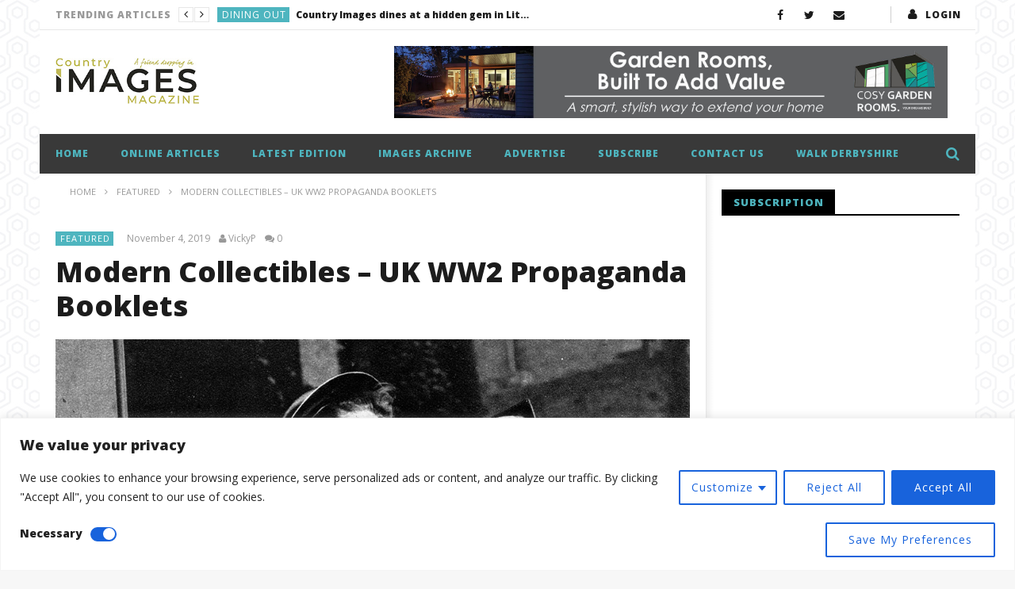

--- FILE ---
content_type: text/html; charset=UTF-8
request_url: https://www.countryimagesmagazine.co.uk/featured/modern-collectibles-uk-ww2-propaganda-booklets/
body_size: 34186
content:
<!DOCTYPE html>
<!--[if IE 7]>
<html class="ie ie7" lang="en-GB">
<![endif]-->
<!--[if IE 8]>
<html class="ie ie8" lang="en-GB">
<![endif]-->
<!--[if !(IE 7) | !(IE 8)  ]><!-->
<html lang="en-GB">
<!--<![endif]--><head>
<meta charset="UTF-8">
<meta name="viewport" content="width=device-width, initial-scale=1">
<link rel="profile" href="http://gmpg.org/xfn/11">
<link rel="pingback" href="https://www.countryimagesmagazine.co.uk/xmlrpc.php">

<!-- Retina Logo-->
		<style type="text/css" >
		@media only screen and (-webkit-min-device-pixel-ratio: 2),(min-resolution: 192dpi) {
			/* Retina Logo */
			.primary-logo{background:url(https://www.countryimagesmagazine.co.uk/wp-content/uploads/2024/01/Imges_LOGO_Jan24.jpg) no-repeat center; display:inline-block !important; background-size:contain;}
			.primary-logo img{ opacity:0; visibility:hidden}
			.primary-logo *{display:inline-block}
		}
	</style>
	
	<meta property="og:image" content="https://www.countryimagesmagazine.co.uk/wp-content/uploads/2019/11/MC-UKWW2-Nov19-Main.jpg"/>
	<meta property="og:title" content="Modern Collectibles &#8211; UK WW2 Propaganda Booklets"/>
	<meta property="og:url" content="https://www.countryimagesmagazine.co.uk/featured/modern-collectibles-uk-ww2-propaganda-booklets/"/>
	<meta property="og:site_name" content="Country Images Magazine"/>
	<meta property="og:type" content="article"/>
	<meta property="og:description" content="
When I was quite small in the late 1940s, I recall leafing through some paper bound bookl"/>
    <meta property="fb:app_id" content="https://www.facebook.com/countryimagesmagazine" />
    <!--Meta for twitter-->
    <meta name="twitter:card" value="summary" />
    <meta name="twitter:site" content="@Country Images Magazine" />
    <meta name="twitter:title" content="Modern Collectibles &#8211; UK WW2 Propaganda Booklets" />
    <meta name="twitter:description" content="
When I was quite small in the late 1940s, I recall leafing through some paper bound bookl" />
    <meta name="twitter:image" content="https://www.countryimagesmagazine.co.uk/wp-content/uploads/2019/11/MC-UKWW2-Nov19-Main.jpg" />
    <meta name="twitter:url" content="https://www.countryimagesmagazine.co.uk/featured/modern-collectibles-uk-ww2-propaganda-booklets/" />    
	<meta property="description" content="
When I was quite small in the late 1940s, I recall leafing through some paper bound bookl"/>
	<title>Modern Collectibles &#8211; UK WW2 Propaganda Booklets &#8211; Country Images Magazine</title>
<meta name='robots' content='max-image-preview:large' />
	<style>img:is([sizes="auto" i], [sizes^="auto," i]) { contain-intrinsic-size: 3000px 1500px }</style>
	<link rel='dns-prefetch' href='//widgetlogic.org' />
<link rel='dns-prefetch' href='//fonts.googleapis.com' />
<link href='//hb.wpmucdn.com' rel='preconnect' />
<link href='http://fonts.googleapis.com' rel='preconnect' />
<link href='//fonts.gstatic.com' crossorigin='' rel='preconnect' />
<link rel="alternate" type="application/rss+xml" title="Country Images Magazine &raquo; Feed" href="https://www.countryimagesmagazine.co.uk/feed/" />
<link rel="alternate" type="application/rss+xml" title="Country Images Magazine &raquo; Comments Feed" href="https://www.countryimagesmagazine.co.uk/comments/feed/" />
<link rel="alternate" type="application/rss+xml" title="Country Images Magazine &raquo; Modern Collectibles &#8211; UK WW2 Propaganda Booklets Comments Feed" href="https://www.countryimagesmagazine.co.uk/featured/modern-collectibles-uk-ww2-propaganda-booklets/feed/" />
<script type="text/javascript">
/* <![CDATA[ */
window._wpemojiSettings = {"baseUrl":"https:\/\/s.w.org\/images\/core\/emoji\/16.0.1\/72x72\/","ext":".png","svgUrl":"https:\/\/s.w.org\/images\/core\/emoji\/16.0.1\/svg\/","svgExt":".svg","source":{"concatemoji":"https:\/\/www.countryimagesmagazine.co.uk\/wp-includes\/js\/wp-emoji-release.min.js"}};
/*! This file is auto-generated */
!function(s,n){var o,i,e;function c(e){try{var t={supportTests:e,timestamp:(new Date).valueOf()};sessionStorage.setItem(o,JSON.stringify(t))}catch(e){}}function p(e,t,n){e.clearRect(0,0,e.canvas.width,e.canvas.height),e.fillText(t,0,0);var t=new Uint32Array(e.getImageData(0,0,e.canvas.width,e.canvas.height).data),a=(e.clearRect(0,0,e.canvas.width,e.canvas.height),e.fillText(n,0,0),new Uint32Array(e.getImageData(0,0,e.canvas.width,e.canvas.height).data));return t.every(function(e,t){return e===a[t]})}function u(e,t){e.clearRect(0,0,e.canvas.width,e.canvas.height),e.fillText(t,0,0);for(var n=e.getImageData(16,16,1,1),a=0;a<n.data.length;a++)if(0!==n.data[a])return!1;return!0}function f(e,t,n,a){switch(t){case"flag":return n(e,"\ud83c\udff3\ufe0f\u200d\u26a7\ufe0f","\ud83c\udff3\ufe0f\u200b\u26a7\ufe0f")?!1:!n(e,"\ud83c\udde8\ud83c\uddf6","\ud83c\udde8\u200b\ud83c\uddf6")&&!n(e,"\ud83c\udff4\udb40\udc67\udb40\udc62\udb40\udc65\udb40\udc6e\udb40\udc67\udb40\udc7f","\ud83c\udff4\u200b\udb40\udc67\u200b\udb40\udc62\u200b\udb40\udc65\u200b\udb40\udc6e\u200b\udb40\udc67\u200b\udb40\udc7f");case"emoji":return!a(e,"\ud83e\udedf")}return!1}function g(e,t,n,a){var r="undefined"!=typeof WorkerGlobalScope&&self instanceof WorkerGlobalScope?new OffscreenCanvas(300,150):s.createElement("canvas"),o=r.getContext("2d",{willReadFrequently:!0}),i=(o.textBaseline="top",o.font="600 32px Arial",{});return e.forEach(function(e){i[e]=t(o,e,n,a)}),i}function t(e){var t=s.createElement("script");t.src=e,t.defer=!0,s.head.appendChild(t)}"undefined"!=typeof Promise&&(o="wpEmojiSettingsSupports",i=["flag","emoji"],n.supports={everything:!0,everythingExceptFlag:!0},e=new Promise(function(e){s.addEventListener("DOMContentLoaded",e,{once:!0})}),new Promise(function(t){var n=function(){try{var e=JSON.parse(sessionStorage.getItem(o));if("object"==typeof e&&"number"==typeof e.timestamp&&(new Date).valueOf()<e.timestamp+604800&&"object"==typeof e.supportTests)return e.supportTests}catch(e){}return null}();if(!n){if("undefined"!=typeof Worker&&"undefined"!=typeof OffscreenCanvas&&"undefined"!=typeof URL&&URL.createObjectURL&&"undefined"!=typeof Blob)try{var e="postMessage("+g.toString()+"("+[JSON.stringify(i),f.toString(),p.toString(),u.toString()].join(",")+"));",a=new Blob([e],{type:"text/javascript"}),r=new Worker(URL.createObjectURL(a),{name:"wpTestEmojiSupports"});return void(r.onmessage=function(e){c(n=e.data),r.terminate(),t(n)})}catch(e){}c(n=g(i,f,p,u))}t(n)}).then(function(e){for(var t in e)n.supports[t]=e[t],n.supports.everything=n.supports.everything&&n.supports[t],"flag"!==t&&(n.supports.everythingExceptFlag=n.supports.everythingExceptFlag&&n.supports[t]);n.supports.everythingExceptFlag=n.supports.everythingExceptFlag&&!n.supports.flag,n.DOMReady=!1,n.readyCallback=function(){n.DOMReady=!0}}).then(function(){return e}).then(function(){var e;n.supports.everything||(n.readyCallback(),(e=n.source||{}).concatemoji?t(e.concatemoji):e.wpemoji&&e.twemoji&&(t(e.twemoji),t(e.wpemoji)))}))}((window,document),window._wpemojiSettings);
/* ]]> */
</script>
<link rel='stylesheet' id='ct_shortcode_style-css' href='https://www.countryimagesmagazine.co.uk/wp-content/plugins/newstube-shortcodes/shortcodes/css/shortcode.css' type='text/css' media='all' />
<link rel='stylesheet' id='wti_like_post_style-css' href='https://www.countryimagesmagazine.co.uk/wp-content/plugins/wti-like-post/css/wti_like_post.css' type='text/css' media='all' />
<link rel='stylesheet' id='sbi_styles-css' href='https://www.countryimagesmagazine.co.uk/wp-content/plugins/instagram-feed/css/sbi-styles.min.css' type='text/css' media='all' />
<style id='wp-emoji-styles-inline-css' type='text/css'>

	img.wp-smiley, img.emoji {
		display: inline !important;
		border: none !important;
		box-shadow: none !important;
		height: 1em !important;
		width: 1em !important;
		margin: 0 0.07em !important;
		vertical-align: -0.1em !important;
		background: none !important;
		padding: 0 !important;
	}
</style>
<link rel='stylesheet' id='wp-block-library-css' href='https://www.countryimagesmagazine.co.uk/wp-includes/css/dist/block-library/style.min.css' type='text/css' media='all' />
<style id='classic-theme-styles-inline-css' type='text/css'>
/*! This file is auto-generated */
.wp-block-button__link{color:#fff;background-color:#32373c;border-radius:9999px;box-shadow:none;text-decoration:none;padding:calc(.667em + 2px) calc(1.333em + 2px);font-size:1.125em}.wp-block-file__button{background:#32373c;color:#fff;text-decoration:none}
</style>
<link rel='stylesheet' id='block-widget-css' href='https://www.countryimagesmagazine.co.uk/wp-content/plugins/widget-logic/block_widget/css/widget.css' type='text/css' media='all' />
<style id='global-styles-inline-css' type='text/css'>
:root{--wp--preset--aspect-ratio--square: 1;--wp--preset--aspect-ratio--4-3: 4/3;--wp--preset--aspect-ratio--3-4: 3/4;--wp--preset--aspect-ratio--3-2: 3/2;--wp--preset--aspect-ratio--2-3: 2/3;--wp--preset--aspect-ratio--16-9: 16/9;--wp--preset--aspect-ratio--9-16: 9/16;--wp--preset--color--black: #000000;--wp--preset--color--cyan-bluish-gray: #abb8c3;--wp--preset--color--white: #ffffff;--wp--preset--color--pale-pink: #f78da7;--wp--preset--color--vivid-red: #cf2e2e;--wp--preset--color--luminous-vivid-orange: #ff6900;--wp--preset--color--luminous-vivid-amber: #fcb900;--wp--preset--color--light-green-cyan: #7bdcb5;--wp--preset--color--vivid-green-cyan: #00d084;--wp--preset--color--pale-cyan-blue: #8ed1fc;--wp--preset--color--vivid-cyan-blue: #0693e3;--wp--preset--color--vivid-purple: #9b51e0;--wp--preset--gradient--vivid-cyan-blue-to-vivid-purple: linear-gradient(135deg,rgba(6,147,227,1) 0%,rgb(155,81,224) 100%);--wp--preset--gradient--light-green-cyan-to-vivid-green-cyan: linear-gradient(135deg,rgb(122,220,180) 0%,rgb(0,208,130) 100%);--wp--preset--gradient--luminous-vivid-amber-to-luminous-vivid-orange: linear-gradient(135deg,rgba(252,185,0,1) 0%,rgba(255,105,0,1) 100%);--wp--preset--gradient--luminous-vivid-orange-to-vivid-red: linear-gradient(135deg,rgba(255,105,0,1) 0%,rgb(207,46,46) 100%);--wp--preset--gradient--very-light-gray-to-cyan-bluish-gray: linear-gradient(135deg,rgb(238,238,238) 0%,rgb(169,184,195) 100%);--wp--preset--gradient--cool-to-warm-spectrum: linear-gradient(135deg,rgb(74,234,220) 0%,rgb(151,120,209) 20%,rgb(207,42,186) 40%,rgb(238,44,130) 60%,rgb(251,105,98) 80%,rgb(254,248,76) 100%);--wp--preset--gradient--blush-light-purple: linear-gradient(135deg,rgb(255,206,236) 0%,rgb(152,150,240) 100%);--wp--preset--gradient--blush-bordeaux: linear-gradient(135deg,rgb(254,205,165) 0%,rgb(254,45,45) 50%,rgb(107,0,62) 100%);--wp--preset--gradient--luminous-dusk: linear-gradient(135deg,rgb(255,203,112) 0%,rgb(199,81,192) 50%,rgb(65,88,208) 100%);--wp--preset--gradient--pale-ocean: linear-gradient(135deg,rgb(255,245,203) 0%,rgb(182,227,212) 50%,rgb(51,167,181) 100%);--wp--preset--gradient--electric-grass: linear-gradient(135deg,rgb(202,248,128) 0%,rgb(113,206,126) 100%);--wp--preset--gradient--midnight: linear-gradient(135deg,rgb(2,3,129) 0%,rgb(40,116,252) 100%);--wp--preset--font-size--small: 13px;--wp--preset--font-size--medium: 20px;--wp--preset--font-size--large: 36px;--wp--preset--font-size--x-large: 42px;--wp--preset--spacing--20: 0.44rem;--wp--preset--spacing--30: 0.67rem;--wp--preset--spacing--40: 1rem;--wp--preset--spacing--50: 1.5rem;--wp--preset--spacing--60: 2.25rem;--wp--preset--spacing--70: 3.38rem;--wp--preset--spacing--80: 5.06rem;--wp--preset--shadow--natural: 6px 6px 9px rgba(0, 0, 0, 0.2);--wp--preset--shadow--deep: 12px 12px 50px rgba(0, 0, 0, 0.4);--wp--preset--shadow--sharp: 6px 6px 0px rgba(0, 0, 0, 0.2);--wp--preset--shadow--outlined: 6px 6px 0px -3px rgba(255, 255, 255, 1), 6px 6px rgba(0, 0, 0, 1);--wp--preset--shadow--crisp: 6px 6px 0px rgba(0, 0, 0, 1);}:where(.is-layout-flex){gap: 0.5em;}:where(.is-layout-grid){gap: 0.5em;}body .is-layout-flex{display: flex;}.is-layout-flex{flex-wrap: wrap;align-items: center;}.is-layout-flex > :is(*, div){margin: 0;}body .is-layout-grid{display: grid;}.is-layout-grid > :is(*, div){margin: 0;}:where(.wp-block-columns.is-layout-flex){gap: 2em;}:where(.wp-block-columns.is-layout-grid){gap: 2em;}:where(.wp-block-post-template.is-layout-flex){gap: 1.25em;}:where(.wp-block-post-template.is-layout-grid){gap: 1.25em;}.has-black-color{color: var(--wp--preset--color--black) !important;}.has-cyan-bluish-gray-color{color: var(--wp--preset--color--cyan-bluish-gray) !important;}.has-white-color{color: var(--wp--preset--color--white) !important;}.has-pale-pink-color{color: var(--wp--preset--color--pale-pink) !important;}.has-vivid-red-color{color: var(--wp--preset--color--vivid-red) !important;}.has-luminous-vivid-orange-color{color: var(--wp--preset--color--luminous-vivid-orange) !important;}.has-luminous-vivid-amber-color{color: var(--wp--preset--color--luminous-vivid-amber) !important;}.has-light-green-cyan-color{color: var(--wp--preset--color--light-green-cyan) !important;}.has-vivid-green-cyan-color{color: var(--wp--preset--color--vivid-green-cyan) !important;}.has-pale-cyan-blue-color{color: var(--wp--preset--color--pale-cyan-blue) !important;}.has-vivid-cyan-blue-color{color: var(--wp--preset--color--vivid-cyan-blue) !important;}.has-vivid-purple-color{color: var(--wp--preset--color--vivid-purple) !important;}.has-black-background-color{background-color: var(--wp--preset--color--black) !important;}.has-cyan-bluish-gray-background-color{background-color: var(--wp--preset--color--cyan-bluish-gray) !important;}.has-white-background-color{background-color: var(--wp--preset--color--white) !important;}.has-pale-pink-background-color{background-color: var(--wp--preset--color--pale-pink) !important;}.has-vivid-red-background-color{background-color: var(--wp--preset--color--vivid-red) !important;}.has-luminous-vivid-orange-background-color{background-color: var(--wp--preset--color--luminous-vivid-orange) !important;}.has-luminous-vivid-amber-background-color{background-color: var(--wp--preset--color--luminous-vivid-amber) !important;}.has-light-green-cyan-background-color{background-color: var(--wp--preset--color--light-green-cyan) !important;}.has-vivid-green-cyan-background-color{background-color: var(--wp--preset--color--vivid-green-cyan) !important;}.has-pale-cyan-blue-background-color{background-color: var(--wp--preset--color--pale-cyan-blue) !important;}.has-vivid-cyan-blue-background-color{background-color: var(--wp--preset--color--vivid-cyan-blue) !important;}.has-vivid-purple-background-color{background-color: var(--wp--preset--color--vivid-purple) !important;}.has-black-border-color{border-color: var(--wp--preset--color--black) !important;}.has-cyan-bluish-gray-border-color{border-color: var(--wp--preset--color--cyan-bluish-gray) !important;}.has-white-border-color{border-color: var(--wp--preset--color--white) !important;}.has-pale-pink-border-color{border-color: var(--wp--preset--color--pale-pink) !important;}.has-vivid-red-border-color{border-color: var(--wp--preset--color--vivid-red) !important;}.has-luminous-vivid-orange-border-color{border-color: var(--wp--preset--color--luminous-vivid-orange) !important;}.has-luminous-vivid-amber-border-color{border-color: var(--wp--preset--color--luminous-vivid-amber) !important;}.has-light-green-cyan-border-color{border-color: var(--wp--preset--color--light-green-cyan) !important;}.has-vivid-green-cyan-border-color{border-color: var(--wp--preset--color--vivid-green-cyan) !important;}.has-pale-cyan-blue-border-color{border-color: var(--wp--preset--color--pale-cyan-blue) !important;}.has-vivid-cyan-blue-border-color{border-color: var(--wp--preset--color--vivid-cyan-blue) !important;}.has-vivid-purple-border-color{border-color: var(--wp--preset--color--vivid-purple) !important;}.has-vivid-cyan-blue-to-vivid-purple-gradient-background{background: var(--wp--preset--gradient--vivid-cyan-blue-to-vivid-purple) !important;}.has-light-green-cyan-to-vivid-green-cyan-gradient-background{background: var(--wp--preset--gradient--light-green-cyan-to-vivid-green-cyan) !important;}.has-luminous-vivid-amber-to-luminous-vivid-orange-gradient-background{background: var(--wp--preset--gradient--luminous-vivid-amber-to-luminous-vivid-orange) !important;}.has-luminous-vivid-orange-to-vivid-red-gradient-background{background: var(--wp--preset--gradient--luminous-vivid-orange-to-vivid-red) !important;}.has-very-light-gray-to-cyan-bluish-gray-gradient-background{background: var(--wp--preset--gradient--very-light-gray-to-cyan-bluish-gray) !important;}.has-cool-to-warm-spectrum-gradient-background{background: var(--wp--preset--gradient--cool-to-warm-spectrum) !important;}.has-blush-light-purple-gradient-background{background: var(--wp--preset--gradient--blush-light-purple) !important;}.has-blush-bordeaux-gradient-background{background: var(--wp--preset--gradient--blush-bordeaux) !important;}.has-luminous-dusk-gradient-background{background: var(--wp--preset--gradient--luminous-dusk) !important;}.has-pale-ocean-gradient-background{background: var(--wp--preset--gradient--pale-ocean) !important;}.has-electric-grass-gradient-background{background: var(--wp--preset--gradient--electric-grass) !important;}.has-midnight-gradient-background{background: var(--wp--preset--gradient--midnight) !important;}.has-small-font-size{font-size: var(--wp--preset--font-size--small) !important;}.has-medium-font-size{font-size: var(--wp--preset--font-size--medium) !important;}.has-large-font-size{font-size: var(--wp--preset--font-size--large) !important;}.has-x-large-font-size{font-size: var(--wp--preset--font-size--x-large) !important;}
:where(.wp-block-post-template.is-layout-flex){gap: 1.25em;}:where(.wp-block-post-template.is-layout-grid){gap: 1.25em;}
:where(.wp-block-columns.is-layout-flex){gap: 2em;}:where(.wp-block-columns.is-layout-grid){gap: 2em;}
:root :where(.wp-block-pullquote){font-size: 1.5em;line-height: 1.6;}
</style>
<link rel='stylesheet' id='contact-form-7-css' href='https://www.countryimagesmagazine.co.uk/wp-content/plugins/contact-form-7/includes/css/styles.css' type='text/css' media='all' />
<link rel='stylesheet' id='cff-css' href='https://www.countryimagesmagazine.co.uk/wp-content/plugins/custom-facebook-feed/assets/css/cff-style.min.css' type='text/css' media='all' />
<link rel='stylesheet' id='sb-font-awesome-css' href='https://www.countryimagesmagazine.co.uk/wp-content/plugins/custom-facebook-feed/assets/css/font-awesome.min.css' type='text/css' media='all' />
<link rel='stylesheet' id='mashmenu-css-css' href='https://www.countryimagesmagazine.co.uk/wp-content/themes/newstube/inc/megamenu/css/mashmenu.css' type='text/css' media='all' />
<link rel='stylesheet' id='bootstrap-css' href='https://www.countryimagesmagazine.co.uk/wp-content/themes/newstube/css/bootstrap.min.css' type='text/css' media='all' />
<link rel='stylesheet' id='font-awesome-css' href='https://www.countryimagesmagazine.co.uk/wp-content/themes/newstube/css/fonts/css/font-awesome.min.css' type='text/css' media='all' />
<link rel='stylesheet' id='swiper-css' href='https://www.countryimagesmagazine.co.uk/wp-content/themes/newstube/js/swiper/idangerous.swiper.css' type='text/css' media='all' />
<link rel='stylesheet' id='malihu-scroll-css' href='https://www.countryimagesmagazine.co.uk/wp-content/themes/newstube/js/malihu-scroll/jquery.mCustomScrollbar.min.css' type='text/css' media='all' />
<link rel='stylesheet' id='cactus-style-css' href='https://www.countryimagesmagazine.co.uk/wp-content/themes/newstube/style.css' type='text/css' media='all' />
<link rel='stylesheet' id='google-fonts-css' href='//fonts.googleapis.com/css?family=Open+Sans%3A400%2C800%2C400italic%2C800italic' type='text/css' media='all' />
<script type="text/javascript" src="https://www.countryimagesmagazine.co.uk/wp-includes/js/jquery/jquery.min.js" id="jquery-core-js"></script>
<script type="text/javascript" src="https://www.countryimagesmagazine.co.uk/wp-includes/js/jquery/jquery-migrate.min.js" id="jquery-migrate-js"></script>
<script type="text/javascript" id="wti_like_post_script-js-extra">
/* <![CDATA[ */
var wtilp = {"ajax_url":"https:\/\/www.countryimagesmagazine.co.uk\/wp-admin\/admin-ajax.php"};
/* ]]> */
</script>
<script type="text/javascript" src="https://www.countryimagesmagazine.co.uk/wp-content/plugins/wti-like-post/js/wti_like_post.js" id="wti_like_post_script-js"></script>
<script type="text/javascript" id="cookie-law-info-js-extra">
/* <![CDATA[ */
var _ckyConfig = {"_ipData":[],"_assetsURL":"https:\/\/www.countryimagesmagazine.co.uk\/wp-content\/plugins\/cookie-law-info\/lite\/frontend\/images\/","_publicURL":"https:\/\/www.countryimagesmagazine.co.uk","_expiry":"365","_categories":[{"name":"Necessary","slug":"necessary","isNecessary":true,"ccpaDoNotSell":true,"cookies":[],"active":true,"defaultConsent":{"gdpr":true,"ccpa":true}},{"name":"Functional","slug":"functional","isNecessary":false,"ccpaDoNotSell":true,"cookies":[],"active":true,"defaultConsent":{"gdpr":false,"ccpa":false}},{"name":"Analytics","slug":"analytics","isNecessary":false,"ccpaDoNotSell":true,"cookies":[],"active":true,"defaultConsent":{"gdpr":false,"ccpa":false}},{"name":"Performance","slug":"performance","isNecessary":false,"ccpaDoNotSell":true,"cookies":[],"active":true,"defaultConsent":{"gdpr":false,"ccpa":false}},{"name":"Advertisement","slug":"advertisement","isNecessary":false,"ccpaDoNotSell":true,"cookies":[],"active":true,"defaultConsent":{"gdpr":false,"ccpa":false}}],"_activeLaw":"gdpr","_rootDomain":"","_block":"1","_showBanner":"1","_bannerConfig":{"settings":{"type":"classic","preferenceCenterType":"pushdown","position":"bottom","applicableLaw":"gdpr"},"behaviours":{"reloadBannerOnAccept":false,"loadAnalyticsByDefault":false,"animations":{"onLoad":"animate","onHide":"sticky"}},"config":{"revisitConsent":{"status":true,"tag":"revisit-consent","position":"bottom-left","meta":{"url":"#"},"styles":{"background-color":"#0056A7"},"elements":{"title":{"type":"text","tag":"revisit-consent-title","status":true,"styles":{"color":"#0056a7"}}}},"preferenceCenter":{"toggle":{"status":false,"tag":"detail-category-toggle","type":"toggle","states":{"active":{"styles":{"background-color":"#1863DC"}},"inactive":{"styles":{"background-color":"#D0D5D2"}}}}},"categoryPreview":{"status":true,"toggle":{"status":true,"tag":"detail-category-preview-toggle","type":"toggle","states":{"active":{"styles":{"background-color":"#1863DC"}},"inactive":{"styles":{"background-color":"#D0D5D2"}}}}},"videoPlaceholder":{"status":true,"styles":{"background-color":"#000000","border-color":"#000000","color":"#ffffff"}},"readMore":{"status":false,"tag":"readmore-button","type":"link","meta":{"noFollow":true,"newTab":true},"styles":{"color":"#1863DC","background-color":"transparent","border-color":"transparent"}},"showMore":{"status":true,"tag":"show-desc-button","type":"button","styles":{"color":"#1863DC"}},"showLess":{"status":true,"tag":"hide-desc-button","type":"button","styles":{"color":"#1863DC"}},"alwaysActive":{"status":true,"tag":"always-active","styles":{"color":"#008000"}},"manualLinks":{"status":true,"tag":"manual-links","type":"link","styles":{"color":"#1863DC"}},"auditTable":{"status":true},"optOption":{"status":true,"toggle":{"status":true,"tag":"optout-option-toggle","type":"toggle","states":{"active":{"styles":{"background-color":"#1863dc"}},"inactive":{"styles":{"background-color":"#FFFFFF"}}}}}}},"_version":"3.3.7","_logConsent":"1","_tags":[{"tag":"accept-button","styles":{"color":"#FFFFFF","background-color":"#1863DC","border-color":"#1863DC"}},{"tag":"reject-button","styles":{"color":"#1863DC","background-color":"transparent","border-color":"#1863DC"}},{"tag":"settings-button","styles":{"color":"#1863DC","background-color":"transparent","border-color":"#1863DC"}},{"tag":"readmore-button","styles":{"color":"#1863DC","background-color":"transparent","border-color":"transparent"}},{"tag":"donotsell-button","styles":{"color":"#1863DC","background-color":"transparent","border-color":"transparent"}},{"tag":"show-desc-button","styles":{"color":"#1863DC"}},{"tag":"hide-desc-button","styles":{"color":"#1863DC"}},{"tag":"cky-always-active","styles":[]},{"tag":"cky-link","styles":[]},{"tag":"accept-button","styles":{"color":"#FFFFFF","background-color":"#1863DC","border-color":"#1863DC"}},{"tag":"revisit-consent","styles":{"background-color":"#0056A7"}}],"_shortCodes":[{"key":"cky_readmore","content":"<a href=\"#\" class=\"cky-policy\" aria-label=\"Cookie Policy\" target=\"_blank\" rel=\"noopener\" data-cky-tag=\"readmore-button\">Cookie Policy<\/a>","tag":"readmore-button","status":false,"attributes":{"rel":"nofollow","target":"_blank"}},{"key":"cky_show_desc","content":"<button class=\"cky-show-desc-btn\" data-cky-tag=\"show-desc-button\" aria-label=\"Show more\">Show more<\/button>","tag":"show-desc-button","status":true,"attributes":[]},{"key":"cky_hide_desc","content":"<button class=\"cky-show-desc-btn\" data-cky-tag=\"hide-desc-button\" aria-label=\"Show less\">Show less<\/button>","tag":"hide-desc-button","status":true,"attributes":[]},{"key":"cky_optout_show_desc","content":"[cky_optout_show_desc]","tag":"optout-show-desc-button","status":true,"attributes":[]},{"key":"cky_optout_hide_desc","content":"[cky_optout_hide_desc]","tag":"optout-hide-desc-button","status":true,"attributes":[]},{"key":"cky_category_toggle_label","content":"[cky_{{status}}_category_label] [cky_preference_{{category_slug}}_title]","tag":"","status":true,"attributes":[]},{"key":"cky_enable_category_label","content":"Enable","tag":"","status":true,"attributes":[]},{"key":"cky_disable_category_label","content":"Disable","tag":"","status":true,"attributes":[]},{"key":"cky_video_placeholder","content":"<div class=\"video-placeholder-normal\" data-cky-tag=\"video-placeholder\" id=\"[UNIQUEID]\"><p class=\"video-placeholder-text-normal\" data-cky-tag=\"placeholder-title\">Please accept cookies to access this content<\/p><\/div>","tag":"","status":true,"attributes":[]},{"key":"cky_enable_optout_label","content":"Enable","tag":"","status":true,"attributes":[]},{"key":"cky_disable_optout_label","content":"Disable","tag":"","status":true,"attributes":[]},{"key":"cky_optout_toggle_label","content":"[cky_{{status}}_optout_label] [cky_optout_option_title]","tag":"","status":true,"attributes":[]},{"key":"cky_optout_option_title","content":"Do Not Sell or Share My Personal Information","tag":"","status":true,"attributes":[]},{"key":"cky_optout_close_label","content":"Close","tag":"","status":true,"attributes":[]},{"key":"cky_preference_close_label","content":"Close","tag":"","status":true,"attributes":[]}],"_rtl":"","_language":"en","_providersToBlock":[]};
var _ckyStyles = {"css":".cky-hide{display: none;}.cky-btn-revisit-wrapper{display: flex; align-items: center; justify-content: center; background: #0056a7; width: 45px; height: 45px; border-radius: 50%; position: fixed; z-index: 999999; cursor: pointer;}.cky-revisit-bottom-left{bottom: 15px; left: 15px;}.cky-revisit-bottom-right{bottom: 15px; right: 15px;}.cky-btn-revisit-wrapper .cky-btn-revisit{display: flex; align-items: center; justify-content: center; background: none; border: none; cursor: pointer; position: relative; margin: 0; padding: 0;}.cky-btn-revisit-wrapper .cky-btn-revisit img{max-width: fit-content; margin: 0; height: 30px; width: 30px;}.cky-revisit-bottom-left:hover::before{content: attr(data-tooltip); position: absolute; background: #4E4B66; color: #ffffff; left: calc(100% + 7px); font-size: 12px; line-height: 16px; width: max-content; padding: 4px 8px; border-radius: 4px;}.cky-revisit-bottom-left:hover::after{position: absolute; content: \"\"; border: 5px solid transparent; left: calc(100% + 2px); border-left-width: 0; border-right-color: #4E4B66;}.cky-revisit-bottom-right:hover::before{content: attr(data-tooltip); position: absolute; background: #4E4B66; color: #ffffff; right: calc(100% + 7px); font-size: 12px; line-height: 16px; width: max-content; padding: 4px 8px; border-radius: 4px;}.cky-revisit-bottom-right:hover::after{position: absolute; content: \"\"; border: 5px solid transparent; right: calc(100% + 2px); border-right-width: 0; border-left-color: #4E4B66;}.cky-revisit-hide{display: none;}.cky-consent-container{position: fixed; width: 100%; box-sizing: border-box; z-index: 9999999;}.cky-classic-bottom{bottom: 0; left: 0;}.cky-classic-top{top: 0; left: 0;}.cky-consent-container .cky-consent-bar{background: #ffffff; border: 1px solid; padding: 16.5px 24px; box-shadow: 0 -1px 10px 0 #acabab4d;}.cky-consent-bar .cky-banner-btn-close{position: absolute; right: 9px; top: 5px; background: none; border: none; cursor: pointer; padding: 0; margin: 0; height: auto; width: auto; min-height: 0; line-height: 0; text-shadow: none; box-shadow: none;}.cky-consent-bar .cky-banner-btn-close img{width: 9px; height: 9px; margin: 0;}.cky-custom-brand-logo-wrapper .cky-custom-brand-logo{width: 100px; height: auto; margin: 0 0 10px 0;}.cky-notice .cky-title{color: #212121; font-weight: 700; font-size: 18px; line-height: 24px; margin: 0 0 10px 0;}.cky-notice-group{display: flex; justify-content: space-between; align-items: center;}.cky-notice-des *{font-size: 14px;}.cky-notice-des{color: #212121; font-size: 14px; line-height: 24px; font-weight: 400;}.cky-notice-des img{height: 25px; width: 25px;}.cky-consent-bar .cky-notice-des p{color: inherit; margin-top: 0; overflow-wrap: break-word;}.cky-notice-des p:last-child{margin-bottom: 0;}.cky-notice-des a.cky-policy,.cky-notice-des button.cky-policy{font-size: 14px; color: #1863dc; white-space: nowrap; cursor: pointer; background: transparent; border: 1px solid; text-decoration: underline;}.cky-notice-des button.cky-policy{padding: 0;}.cky-notice-des a.cky-policy:focus-visible,.cky-consent-bar .cky-banner-btn-close:focus-visible,.cky-notice-des button.cky-policy:focus-visible,.cky-category-direct-switch input[type=\"checkbox\"]:focus-visible,.cky-preference-content-wrapper .cky-show-desc-btn:focus-visible,.cky-accordion-header .cky-accordion-btn:focus-visible,.cky-switch input[type=\"checkbox\"]:focus-visible,.cky-footer-wrapper a:focus-visible,.cky-btn:focus-visible{outline: 2px solid #1863dc; outline-offset: 2px;}.cky-btn:focus:not(:focus-visible),.cky-accordion-header .cky-accordion-btn:focus:not(:focus-visible),.cky-preference-content-wrapper .cky-show-desc-btn:focus:not(:focus-visible),.cky-btn-revisit-wrapper .cky-btn-revisit:focus:not(:focus-visible),.cky-preference-header .cky-btn-close:focus:not(:focus-visible),.cky-banner-btn-close:focus:not(:focus-visible){outline: 0;}button.cky-show-desc-btn:not(:hover):not(:active){color: #1863dc; background: transparent;}button.cky-accordion-btn:not(:hover):not(:active),button.cky-banner-btn-close:not(:hover):not(:active),button.cky-btn-close:not(:hover):not(:active),button.cky-btn-revisit:not(:hover):not(:active){background: transparent;}.cky-consent-bar button:hover,.cky-modal.cky-modal-open button:hover,.cky-consent-bar button:focus,.cky-modal.cky-modal-open button:focus{text-decoration: none;}.cky-notice-btn-wrapper{display: flex; justify-content: center; align-items: center; margin-left: 15px;}.cky-notice-btn-wrapper .cky-btn{text-shadow: none; box-shadow: none;}.cky-btn{font-size: 14px; font-family: inherit; line-height: 24px; padding: 8px 27px; font-weight: 500; margin: 0 8px 0 0; border-radius: 2px; white-space: nowrap; cursor: pointer; text-align: center; text-transform: none; min-height: 0;}.cky-btn:hover{opacity: 0.8;}.cky-btn-customize{color: #1863dc; background: transparent; border: 2px solid; border-color: #1863dc; padding: 8px 28px 8px 14px; position: relative;}.cky-btn-reject{color: #1863dc; background: transparent; border: 2px solid #1863dc;}.cky-btn-accept{background: #1863dc; color: #ffffff; border: 2px solid #1863dc;}.cky-consent-bar .cky-btn-customize::after{position: absolute; content: \"\"; display: inline-block; top: 18px; right: 12px; border-left: 5px solid transparent; border-right: 5px solid transparent; border-top: 6px solid; border-top-color: inherit;}.cky-consent-container.cky-consent-bar-expand .cky-btn-customize::after{transform: rotate(-180deg);}.cky-btn:last-child{margin-right: 0;}@media (max-width: 768px){.cky-notice-group{display: block;}.cky-notice-btn-wrapper{margin: 0;}.cky-notice-btn-wrapper{flex-wrap: wrap;}.cky-notice-btn-wrapper .cky-btn{flex: auto; max-width: 100%; margin-top: 10px; white-space: unset;}}@media (max-width: 576px){.cky-btn-accept{order: 1; width: 100%;}.cky-btn-customize{order: 2;}.cky-btn-reject{order: 3; margin-right: 0;}.cky-consent-container.cky-consent-bar-expand .cky-consent-bar{display: none;}.cky-consent-container .cky-consent-bar{padding: 16.5px 0;}.cky-custom-brand-logo-wrapper .cky-custom-brand-logo, .cky-notice .cky-title, .cky-notice-des, .cky-notice-btn-wrapper, .cky-category-direct-preview-wrapper{padding: 0 24px;}.cky-notice-des{max-height: 40vh; overflow-y: scroll;}}@media (max-width: 352px){.cky-notice .cky-title{font-size: 16px;}.cky-notice-des *{font-size: 12px;}.cky-notice-des, .cky-btn, .cky-notice-des a.cky-policy{font-size: 12px;}}.cky-preference-wrapper{display: none;}.cky-consent-container.cky-classic-bottom.cky-consent-bar-expand{animation: cky-classic-expand 1s;}.cky-consent-container.cky-classic-bottom.cky-consent-bar-expand .cky-preference-wrapper{display: block;}@keyframes cky-classic-expand{0%{transform: translateY(50%);}100%{transform: translateY(0%);}}.cky-consent-container.cky-classic-top .cky-preference-wrapper{animation: cky-classic-top-expand 1s;}.cky-consent-container.cky-classic-top.cky-consent-bar-expand .cky-preference-wrapper{display: block;}@keyframes cky-classic-top-expand{0%{opacity: 0; transform: translateY(-50%);}50%{opacity: 0;}100%{opacity: 1; transform: translateY(0%);}}.cky-preference{padding: 0 24px; color: #212121; overflow-y: scroll; max-height: 48vh;}.cky-preference-center,.cky-preference,.cky-preference-header,.cky-footer-wrapper{background-color: inherit;}.cky-preference-center,.cky-preference,.cky-preference-body-wrapper,.cky-accordion-wrapper{color: inherit;}.cky-preference-header .cky-btn-close{cursor: pointer; vertical-align: middle; padding: 0; margin: 0; display: none; background: none; border: none; height: auto; width: auto; min-height: 0; line-height: 0; box-shadow: none; text-shadow: none;}.cky-preference-header .cky-btn-close img{margin: 0; height: 10px; width: 10px;}.cky-preference-header{margin: 16px 0 0 0; display: flex; align-items: center; justify-content: space-between;}.cky-preference-header .cky-preference-title{font-size: 18px; font-weight: 700; line-height: 24px;}.cky-preference-content-wrapper *{font-size: 14px;}.cky-preference-content-wrapper{font-size: 14px; line-height: 24px; font-weight: 400; padding: 12px 0; border-bottom: 1px solid;}.cky-preference-content-wrapper img{height: 25px; width: 25px;}.cky-preference-content-wrapper .cky-show-desc-btn{font-size: 14px; font-family: inherit; color: #1863dc; text-decoration: none; line-height: 24px; padding: 0; margin: 0; white-space: nowrap; cursor: pointer; background: transparent; border-color: transparent; text-transform: none; min-height: 0; text-shadow: none; box-shadow: none;}.cky-preference-body-wrapper .cky-preference-content-wrapper p{color: inherit; margin-top: 0;}.cky-accordion-wrapper{margin-bottom: 10px;}.cky-accordion{border-bottom: 1px solid;}.cky-accordion:last-child{border-bottom: none;}.cky-accordion .cky-accordion-item{display: flex; margin-top: 10px;}.cky-accordion .cky-accordion-body{display: none;}.cky-accordion.cky-accordion-active .cky-accordion-body{display: block; padding: 0 22px; margin-bottom: 16px;}.cky-accordion-header-wrapper{cursor: pointer; width: 100%;}.cky-accordion-item .cky-accordion-header{display: flex; justify-content: space-between; align-items: center;}.cky-accordion-header .cky-accordion-btn{font-size: 16px; font-family: inherit; color: #212121; line-height: 24px; background: none; border: none; font-weight: 700; padding: 0; margin: 0; cursor: pointer; text-transform: none; min-height: 0; text-shadow: none; box-shadow: none;}.cky-accordion-header .cky-always-active{color: #008000; font-weight: 600; line-height: 24px; font-size: 14px;}.cky-accordion-header-des *{font-size: 14px;}.cky-accordion-header-des{color: #212121; font-size: 14px; line-height: 24px; margin: 10px 0 16px 0;}.cky-accordion-header-wrapper .cky-accordion-header-des p{color: inherit; margin-top: 0;}.cky-accordion-chevron{margin-right: 22px; position: relative; cursor: pointer;}.cky-accordion-chevron-hide{display: none;}.cky-accordion .cky-accordion-chevron i::before{content: \"\"; position: absolute; border-right: 1.4px solid; border-bottom: 1.4px solid; border-color: inherit; height: 6px; width: 6px; -webkit-transform: rotate(-45deg); -moz-transform: rotate(-45deg); -ms-transform: rotate(-45deg); -o-transform: rotate(-45deg); transform: rotate(-45deg); transition: all 0.2s ease-in-out; top: 8px;}.cky-accordion.cky-accordion-active .cky-accordion-chevron i::before{-webkit-transform: rotate(45deg); -moz-transform: rotate(45deg); -ms-transform: rotate(45deg); -o-transform: rotate(45deg); transform: rotate(45deg);}.cky-audit-table{background: #f4f4f4; border-radius: 6px;}.cky-audit-table .cky-empty-cookies-text{color: inherit; font-size: 12px; line-height: 24px; margin: 0; padding: 10px;}.cky-audit-table .cky-cookie-des-table{font-size: 12px; line-height: 24px; font-weight: normal; padding: 15px 10px; border-bottom: 1px solid; border-bottom-color: inherit; margin: 0;}.cky-audit-table .cky-cookie-des-table:last-child{border-bottom: none;}.cky-audit-table .cky-cookie-des-table li{list-style-type: none; display: flex; padding: 3px 0;}.cky-audit-table .cky-cookie-des-table li:first-child{padding-top: 0;}.cky-cookie-des-table li div:first-child{width: 100px; font-weight: 600; word-break: break-word; word-wrap: break-word;}.cky-cookie-des-table li div:last-child{flex: 1; word-break: break-word; word-wrap: break-word; margin-left: 8px;}.cky-cookie-des-table li div:last-child p{color: inherit; margin-top: 0;}.cky-cookie-des-table li div:last-child p:last-child{margin-bottom: 0;}.cky-prefrence-btn-wrapper{display: flex; align-items: center; justify-content: flex-end; padding: 18px 24px; border-top: 1px solid;}.cky-prefrence-btn-wrapper .cky-btn{text-shadow: none; box-shadow: none;}.cky-category-direct-preview-btn-wrapper .cky-btn-preferences{text-shadow: none; box-shadow: none;}.cky-prefrence-btn-wrapper .cky-btn-accept,.cky-prefrence-btn-wrapper .cky-btn-reject{display: none;}.cky-btn-preferences{color: #1863dc; background: transparent; border: 2px solid #1863dc;}.cky-footer-wrapper{position: relative;}.cky-footer-shadow{display: block; width: 100%; height: 40px; background: linear-gradient(180deg, rgba(255, 255, 255, 0) 0%, #ffffff 100%); position: absolute; bottom: 100%;}.cky-preference-center,.cky-preference,.cky-preference-body-wrapper,.cky-preference-content-wrapper,.cky-accordion-wrapper,.cky-accordion,.cky-footer-wrapper,.cky-prefrence-btn-wrapper{border-color: inherit;}@media (max-width: 768px){.cky-preference{max-height: 35vh;}}@media (max-width: 576px){.cky-consent-bar-hide{display: none;}.cky-preference{max-height: 100vh; padding: 0;}.cky-preference-body-wrapper{padding: 60px 24px 200px;}.cky-preference-body-wrapper-reject-hide{padding: 60px 24px 165px;}.cky-preference-header{position: fixed; width: 100%; box-sizing: border-box; z-index: 999999999; margin: 0; padding: 16px 24px; border-bottom: 1px solid #f4f4f4;}.cky-preference-header .cky-btn-close{display: block;}.cky-prefrence-btn-wrapper{display: block;}.cky-accordion.cky-accordion-active .cky-accordion-body{padding-right: 0;}.cky-prefrence-btn-wrapper .cky-btn{width: 100%; margin-top: 10px; margin-right: 0;}.cky-prefrence-btn-wrapper .cky-btn:first-child{margin-top: 0;}.cky-accordion:last-child{padding-bottom: 20px;}.cky-prefrence-btn-wrapper .cky-btn-accept, .cky-prefrence-btn-wrapper .cky-btn-reject{display: block;}.cky-footer-wrapper{position: fixed; bottom: 0; width: 100%;}}@media (max-width: 425px){.cky-accordion-chevron{margin-right: 15px;}.cky-accordion.cky-accordion-active .cky-accordion-body{padding: 0 15px;}}@media (max-width: 352px){.cky-preference-header .cky-preference-title{font-size: 16px;}.cky-preference-content-wrapper *, .cky-accordion-header-des *{font-size: 12px;}.cky-accordion-header-des, .cky-preference-content-wrapper, .cky-preference-content-wrapper .cky-show-desc-btn{font-size: 12px;}.cky-accordion-header .cky-accordion-btn{font-size: 14px;}}.cky-category-direct-preview-wrapper{display: flex; flex-wrap: wrap; align-items: center; justify-content: space-between; margin-top: 16px;}.cky-category-direct-preview{display: flex; flex-wrap: wrap; align-items: center; font-size: 14px; font-weight: 600; line-height: 24px; color: #212121;}.cky-category-direct-preview-section{width: 100%; display: flex; justify-content: space-between; flex-wrap: wrap;}.cky-category-direct-item{display: flex; margin: 0 30px 10px 0; cursor: pointer;}.cky-category-direct-item label{font-size: 14px; font-weight: 600; margin-right: 10px; cursor: pointer; word-break: break-word;}.cky-category-direct-switch input[type=\"checkbox\"]{display: inline-block; position: relative; width: 33px; height: 18px; margin: 0; background: #d0d5d2; -webkit-appearance: none; border-radius: 50px; border: none; cursor: pointer; vertical-align: middle; outline: 0; top: 0;}.cky-category-direct-switch input[type=\"checkbox\"]:checked{background: #1863dc;}.cky-category-direct-switch input[type=\"checkbox\"]:before{position: absolute; content: \"\"; height: 15px; width: 15px; left: 2px; bottom: 2px; margin: 0; border-radius: 50%; background-color: white; -webkit-transition: 0.4s; transition: 0.4s;}.cky-category-direct-switch input[type=\"checkbox\"]:checked:before{-webkit-transform: translateX(14px); -ms-transform: translateX(14px); transform: translateX(14px);}.cky-category-direct-switch input[type=\"checkbox\"]:after{display: none;}.cky-category-direct-switch .cky-category-direct-switch-enabled:checked{background: #818181;}@media (max-width: 576px){.cky-category-direct-preview-wrapper{display: block;}.cky-category-direct-item{justify-content: space-between; width: 45%; margin: 0 0 10px 0;}.cky-category-direct-preview-btn-wrapper .cky-btn-preferences{width: 100%;}}@media (max-width: 352px){.cky-category-direct-preview{font-size: 12px;}}.cky-switch{display: flex;}.cky-switch input[type=\"checkbox\"]{position: relative; width: 44px; height: 24px; margin: 0; background: #d0d5d2; -webkit-appearance: none; border-radius: 50px; cursor: pointer; outline: 0; border: none; top: 0;}.cky-switch input[type=\"checkbox\"]:checked{background: #3a76d8;}.cky-switch input[type=\"checkbox\"]:before{position: absolute; content: \"\"; height: 20px; width: 20px; left: 2px; bottom: 2px; border-radius: 50%; background-color: white; -webkit-transition: 0.4s; transition: 0.4s; margin: 0;}.cky-switch input[type=\"checkbox\"]:after{display: none;}.cky-switch input[type=\"checkbox\"]:checked:before{-webkit-transform: translateX(20px); -ms-transform: translateX(20px); transform: translateX(20px);}@media (max-width: 425px){.cky-switch input[type=\"checkbox\"]{width: 38px; height: 21px;}.cky-switch input[type=\"checkbox\"]:before{height: 17px; width: 17px;}.cky-switch input[type=\"checkbox\"]:checked:before{-webkit-transform: translateX(17px); -ms-transform: translateX(17px); transform: translateX(17px);}}.video-placeholder-youtube{background-size: 100% 100%; background-position: center; background-repeat: no-repeat; background-color: #b2b0b059; position: relative; display: flex; align-items: center; justify-content: center; max-width: 100%;}.video-placeholder-text-youtube{text-align: center; align-items: center; padding: 10px 16px; background-color: #000000cc; color: #ffffff; border: 1px solid; border-radius: 2px; cursor: pointer;}.video-placeholder-normal{background-image: url(\"\/wp-content\/plugins\/cookie-law-info\/lite\/frontend\/images\/placeholder.svg\"); background-size: 80px; background-position: center; background-repeat: no-repeat; background-color: #b2b0b059; position: relative; display: flex; align-items: flex-end; justify-content: center; max-width: 100%;}.video-placeholder-text-normal{align-items: center; padding: 10px 16px; text-align: center; border: 1px solid; border-radius: 2px; cursor: pointer;}.cky-rtl{direction: rtl; text-align: right;}.cky-rtl .cky-banner-btn-close{left: 9px; right: auto;}.cky-rtl .cky-notice-btn-wrapper .cky-btn:last-child{margin-right: 8px;}.cky-rtl .cky-notice-btn-wrapper{margin-left: 0; margin-right: 15px;}.cky-rtl .cky-prefrence-btn-wrapper .cky-btn{margin-right: 8px;}.cky-rtl .cky-prefrence-btn-wrapper .cky-btn:first-child{margin-right: 0;}.cky-rtl .cky-accordion .cky-accordion-chevron i::before{border: none; border-left: 1.4px solid; border-top: 1.4px solid; left: 12px;}.cky-rtl .cky-accordion.cky-accordion-active .cky-accordion-chevron i::before{-webkit-transform: rotate(-135deg); -moz-transform: rotate(-135deg); -ms-transform: rotate(-135deg); -o-transform: rotate(-135deg); transform: rotate(-135deg);}.cky-rtl .cky-category-direct-preview-btn-wrapper{margin-right: 15px; margin-left: 0;}.cky-rtl .cky-category-direct-item label{margin-right: 0; margin-left: 10px;}.cky-rtl .cky-category-direct-preview-section .cky-category-direct-item:first-child{margin: 0 0 10px 0;}@media (max-width: 992px){.cky-rtl .cky-category-direct-preview-btn-wrapper{margin-right: 0;}}@media (max-width: 768px){.cky-rtl .cky-notice-btn-wrapper{margin-right: 0;}.cky-rtl .cky-notice-btn-wrapper .cky-btn:first-child{margin-right: 0;}}@media (max-width: 576px){.cky-rtl .cky-prefrence-btn-wrapper .cky-btn{margin-right: 0;}.cky-rtl .cky-notice-btn-wrapper .cky-btn{margin-right: 0;}.cky-rtl .cky-notice-btn-wrapper .cky-btn:last-child{margin-right: 0;}.cky-rtl .cky-notice-btn-wrapper .cky-btn-reject{margin-right: 8px;}.cky-rtl .cky-accordion.cky-accordion-active .cky-accordion-body{padding: 0 22px 0 0;}}@media (max-width: 425px){.cky-rtl .cky-accordion.cky-accordion-active .cky-accordion-body{padding: 0 15px 0 0;}}"};
/* ]]> */
</script>
<script type="text/javascript" src="https://www.countryimagesmagazine.co.uk/wp-content/plugins/cookie-law-info/lite/frontend/js/script.min.js" id="cookie-law-info-js"></script>
<script type="text/javascript" src="https://www.countryimagesmagazine.co.uk/wp-content/themes/newstube/js/smoothscroll.js" id="ct_smoothScroll-js"></script>
<script type="text/javascript" id="ajax-request-js-extra">
/* <![CDATA[ */
var cactus = {"ajaxurl":"https:\/\/www.countryimagesmagazine.co.uk\/wp-admin\/admin-ajax.php","query_vars":{"page":0,"name":"modern-collectibles-uk-ww2-propaganda-booklets","category_name":"featured","error":"","m":"","p":0,"post_parent":"","subpost":"","subpost_id":"","attachment":"","attachment_id":0,"pagename":"","page_id":0,"second":"","minute":"","hour":"","day":0,"monthnum":0,"year":0,"w":0,"tag":"","cat":"","tag_id":"","author":"","author_name":"","feed":"","tb":"","paged":0,"meta_key":"","meta_value":"","preview":"","s":"","sentence":"","title":"","fields":"all","menu_order":"","embed":"","category__in":[],"category__not_in":[],"category__and":[],"post__in":[],"post__not_in":[],"post_name__in":[],"tag__in":[],"tag__not_in":[],"tag__and":[],"tag_slug__in":[],"tag_slug__and":[],"post_parent__in":[],"post_parent__not_in":[],"author__in":[],"author__not_in":[],"search_columns":[],"ignore_sticky_posts":false,"suppress_filters":false,"cache_results":true,"update_post_term_cache":true,"update_menu_item_cache":false,"lazy_load_term_meta":true,"update_post_meta_cache":true,"post_type":"","posts_per_page":10,"nopaging":false,"comments_per_page":"50","no_found_rows":false,"order":"DESC"},"current_url":"https:\/\/www.countryimagesmagazine.co.uk\/featured\/modern-collectibles-uk-ww2-propaganda-booklets","scroll_effect_change_url":"1"};
/* ]]> */
</script>
<script type="text/javascript" src="https://www.countryimagesmagazine.co.uk/wp-content/themes/newstube/js/ajax.js" id="ajax-request-js"></script>
<link rel="https://api.w.org/" href="https://www.countryimagesmagazine.co.uk/wp-json/" /><link rel="alternate" title="JSON" type="application/json" href="https://www.countryimagesmagazine.co.uk/wp-json/wp/v2/posts/6019" /><link rel="EditURI" type="application/rsd+xml" title="RSD" href="https://www.countryimagesmagazine.co.uk/xmlrpc.php?rsd" />
<meta name="generator" content="WordPress 6.8.3" />
<link rel="canonical" href="https://www.countryimagesmagazine.co.uk/featured/modern-collectibles-uk-ww2-propaganda-booklets/" />
<link rel='shortlink' href='https://www.countryimagesmagazine.co.uk/?p=6019' />
<link rel="alternate" title="oEmbed (JSON)" type="application/json+oembed" href="https://www.countryimagesmagazine.co.uk/wp-json/oembed/1.0/embed?url=https%3A%2F%2Fwww.countryimagesmagazine.co.uk%2Ffeatured%2Fmodern-collectibles-uk-ww2-propaganda-booklets%2F" />
<link rel="alternate" title="oEmbed (XML)" type="text/xml+oembed" href="https://www.countryimagesmagazine.co.uk/wp-json/oembed/1.0/embed?url=https%3A%2F%2Fwww.countryimagesmagazine.co.uk%2Ffeatured%2Fmodern-collectibles-uk-ww2-propaganda-booklets%2F&#038;format=xml" />
<style id="cky-style-inline">[data-cky-tag]{visibility:hidden;}</style>		<script>
			document.documentElement.className = document.documentElement.className.replace('no-js', 'js');
		</script>
				<style>
			.no-js img.lazyload {
				display: none;
			}

			figure.wp-block-image img.lazyloading {
				min-width: 150px;
			}

			.lazyload,
			.lazyloading {
				--smush-placeholder-width: 100px;
				--smush-placeholder-aspect-ratio: 1/1;
				width: var(--smush-placeholder-width) !important;
				aspect-ratio: var(--smush-placeholder-aspect-ratio) !important;
			}

						.lazyload, .lazyloading {
				opacity: 0;
			}

			.lazyloaded {
				opacity: 1;
				transition: opacity 400ms;
				transition-delay: 0ms;
			}

					</style>
		<meta name="generator" content="Powered by WPBakery Page Builder - drag and drop page builder for WordPress."/>
<style type="text/css" id="custom-background-css">
body.custom-background { background-color: #f7f7f7; background-image: url("https://www.countryimagesmagazine.co.uk/wp-content/uploads/2024/10/18238.jpg"); background-position: left top; background-size: auto; background-repeat: repeat; background-attachment: fixed; }
</style>
	<link rel="icon" href="https://www.countryimagesmagazine.co.uk/wp-content/uploads/2022/02/cropped-Imges_LOGO_Mar22-32x32.jpg" sizes="32x32" />
<link rel="icon" href="https://www.countryimagesmagazine.co.uk/wp-content/uploads/2022/02/cropped-Imges_LOGO_Mar22-192x192.jpg" sizes="192x192" />
<link rel="apple-touch-icon" href="https://www.countryimagesmagazine.co.uk/wp-content/uploads/2022/02/cropped-Imges_LOGO_Mar22-180x180.jpg" />
<meta name="msapplication-TileImage" content="https://www.countryimagesmagazine.co.uk/wp-content/uploads/2022/02/cropped-Imges_LOGO_Mar22-270x270.jpg" />
<!-- custom css -->
				<style type="text/css">#body-wrap { display:contents; }	/* background */
    .bg-main-color,
    .cactus-note-cat,
    .subs-button .subs-row .subs-cell a,
    #top-nav .navbar-nav>li ul:before,
    #main-menu .navbar-default .navbar-nav>li>a:hover, 
	#main-menu .navbar-default .navbar-nav>li.current-menu-item>a,
    #main-menu .navbar-default .navbar-nav>li:hover>a,
    #main-menu .navbar-nav>li ul:before,
    #main-menu .navbar-default.cactus-sticky-menu .navbar-nav>li>a:hover, 
    .cactus-nav.style-3 #main-menu .navbar-default.cactus-sticky-menu .navbar-nav>li>a:hover,
    .widget .widget-title:before,
    .cactus-related-posts .title-related-post:before,
    .cactus-now-playing,
    .post-style-gallery .pagination .swiper-pagination-switch:hover,
    .post-style-gallery .pagination .swiper-pagination-switch.swiper-active-switch,
    .cactus-video-list-content .cactus-widget-posts .cactus-widget-posts-item .video-active,
    .comments-area .comment-reply-title:before,
	.comments-area .comments-title:before,
    #main-menu .navbar-default .navbar-nav.user_submit>li>a:hover,
    .cactus-thumb-slider .bottom-absolute,
    .item-review h4:before,
    .item-review .box-progress .progress .progress-bar,
    .star-rating-block .rating-title:before,
    .cactus-slider-sync .cactus-silder-sync-listing .sync-img-content > div > .hr-active,
    .cactus-slider-sync[data-layout="vertical"] .cactus-silder-sync-listing .swiper-slide:before,
    footer .footer-info .link #menu-footer-menu li:after,
    body.archive.category .cactus-listing-heading h1,
    .widget.widget_shopping_cart .buttons a:last-child,
    .woocommerce .widget_price_filter .price_slider_amount .button,
    .woocommerce #reviews #review_form_wrapper h3:before,
    .single-product .upsells.products h2:before,
    .woocommerce-page #payment #place_order, .woocommerce-checkout form.login .form-row .button,
    .woocommerce div.product form.cart .button.single_add_to_cart_button,
    .wpb_row .woocommerce #payment #place_order,
    .wpb_row .woocommerce.add_to_cart_inline .button.add_to_cart_button:hover,
    .cactus-tab .cactus-tab-heading .cactus-tab-title span
	{background-color: #4eb5bf;}
	.woocommerce .sale-on{ border-top-color:#4eb5bf}
	/* color */
	
    .main-color,
	a, 
    a:focus,
	/*a:hover,*/
    .woocommerce .return-to-shop a.button:hover, .woocommerce .cart input.checkout-button.button, .woocommerce-shipping-calculator button.button:hover, .woocommerce .cart .button:hover, .woocommerce .cart input.button:hover,
	.woocommerce #review_form #respond .form-submit input,
    .woocommerce .widget_price_filter .price_slider_amount .button:hover,
    .widget_price_filter .price_slider_amount .button:hover, .widget.widget_shopping_cart .buttons a:hover,
    .btn-default:not(:hover):not(.load-more):not([data-dismiss="modal"]), 
    button:not(:hover):not(.load-more):not([data-dismiss="modal"]):not([name="calc_shipping"]):not(.button), 
    input[type=button]:not(:hover):not(.load-more):not([data-dismiss="modal"]), 
    input[type=submit]:not(:hover):not(.load-more):not([data-dismiss="modal"]):not([name="apply_coupon"]):not([name="update_cart"]):not([name="login"]), 
    .btn-default:not(:hover):not(.load-more):not([data-dismiss="modal"]):visited, 
    button:not(:hover):not(.load-more):not([data-dismiss="modal"]):visited, 
    input[type=button]:not(:hover):not(.load-more):not([data-dismiss="modal"]):visited, 
    input[type=submit]:not(:hover):not(.load-more):not([data-dismiss="modal"]):visited,
	.btn-large,
	.btn-large:visited,
	*[data-toggle="tooltip"]:not(.share-tool-block),
	.dark-div .cactus-info:hover,
	.cactus-note-point,
	#main-menu .navbar-default .navbar-nav>li>a,
	#off-canvas .off-menu ul li a:hover,
	#top-nav .navbar-nav.open-menu-mobile-top>li>ul>li a:hover,
	#main-menu .dropdown-mega .channel-content .row .content-item .video-item .item-head h3 a:hover,
	#main-menu .dropdown-mega .sub-menu-box-grid .columns li ul li.header,
    .cactus-sidebar .widget .widget-title,
    .tag-group a:hover,
	.tag-group a:focus,
    .cactus-listing-carousel-content .cactus-listing-config.style-1.style-3 .cactus-post-title > a:hover,
    .post-style-gallery .pre-carousel:hover,
	.post-style-gallery .next-carousel:hover,
    .dark-div .cactus-video-list-content .video-listing .cactus-widget-posts .widget-posts-title a:hover,
    .cactus-video-list-content .cactus-widget-posts .cactus-widget-posts-item.active .widget-posts-title a,
    footer .footer-info .link a:hover,
	.cactus-nav.style-4 #main-menu .navbar-default:not(.cactus-sticky-menu) .navbar-nav>li:hover>a,	
    .cactus-nav.style-4 #main-menu .navbar-default:not(.cactus-sticky-menu) .navbar-nav.user_submit>li>a:hover,    
    .cactus-nav.style-4 #main-menu .navbar-default:not(.cactus-sticky-menu) .navbar-nav>li.current-menu-item>a,
    .cactus-nav.style-4 #main-menu .navbar-default:not(.cactus-sticky-menu) .navbar-nav:not(.user_submit)>li>a:hover, 
	.cactus-nav.style-4 #main-menu .navbar-default:not(.cactus-sticky-menu) .navbar-nav:not(.user_submit)>li.current-menu-item>a, 
	.cactus-nav.style-4 #main-menu .navbar-default:not(.cactus-sticky-menu) .navbar-nav:not(.user_submit)>li:hover>a,	
    .wptt_TwitterTweets ul.fetched_tweets li.tweets_avatar .tweet_data a:hover,    
	.dark-div .widget_calendar a:hover,    
    
	.item-review .box-text .score,	
	.cactus-slider-sync .pre-carousel:hover,
	.cactus-slider-sync .next-carousel:hover,	
	.cactus-thumb-slider .thumb-content .swiper-slide .thumb-item:hover .cactus-note-cat,
	.cactus-thumb-slider .thumb-content .swiper-slide.active .thumb-item .cactus-note-cat,
	.cactus-thumb-slider .pre-carousel:hover,
	.cactus-thumb-slider .next-carousel:hover,	
	.cactus-banner-parallax .sub-content h3 a:hover,	
	.cactus-slider-wrap .cactus-slider-btn-prev:hover,
	.cactus-slider-wrap .cactus-slider-btn-next:hover,
	.cactus-scb .cactus-scb-title,	
	.cactus-banner-parallax-slider .cactus-info:hover,
	.cactus-banner-parallax-slider .dark-div .cactus-info:hover,	
	.cactus-carousel .pre-carousel:hover,
	.cactus-carousel .next-carousel:hover,
    .compare-table-wrapper .btn-default,
	.compare-table-wrapper .btn-default:visited,
	.cactus-topic-box .topic-box-title,
	.cactus-divider.style-4 > h6,
    .cactus-topic-box .topic-box-item a:hover,
    .cactus-change-video:hover .button-cell > span:last-child,  
    .easy-tab .tabs li.active a,
    .easy-tab .tabs li a:hover,
    .woocommerce .woocommerce-archive ul.products li.item-product .button:hover,
    .widget.widget_shopping_cart .buttons a:last-child:hover,
    .wpb_row .woocommerce ul.products li.item-product .button:hover,
    .wpb_row .woocommerce table.my_account_orders .button.view:hover,
    .cactus-topic-box .topic-box-item a:hover    
	{color: #4eb5bf;}
    
    @media(max-width:1024px) {
    	#wrap .cactus-nav #main-menu .navbar-default.cactus-sticky-menu .navbar-nav.open-menu-mobile>li>a:hover,
		#wrap .cactus-nav #main-menu .navbar-default.cactus-sticky-menu .navbar-nav.search-drop-down>li>a:hover,
		#wrap .cactus-nav #main-menu .navbar-default.cactus-sticky-menu .navbar-nav.user_submit>li>a:hover,
        #wrap .cactus-nav #main-menu .navbar-default.cactus-sticky-menu .navbar-nav.open-menu-mobile>li:hover>a,
		#wrap .cactus-nav #main-menu .navbar-default.cactus-sticky-menu .navbar-nav.search-drop-down>li:hover>a,
		#wrap .cactus-nav #main-menu .navbar-default.cactus-sticky-menu .navbar-nav.user_submit>li:hover>a {color: #4eb5bf;}
   	}

	/* border color */

	#main-menu .dropdown-mega .preview-mode,
	.cactus-nav.style-2 #main-menu,
	.cactus-nav.style-3 #main-menu,
	footer .footer-info,
	.compare-table-wrapper > .compare-table,
	#main-menu .search-drop-down>li>ul,
    .tm-multilink .multilink-table-wrap .multilink-item,
    .cactus-tab .cactus-tab-heading
	{
		border-color: #4eb5bf;
	}




        .sub-menu,
        #top-nav .navbar-nav>li>a,
        #top-nav .navbar-nav>li ul li a,
        #main-menu .navbar-default .navbar-nav>li>a,
        #main-menu .navbar-nav>li ul li a,
        .cactus-headline .title,
        #main-menu .navbar-default .navbar-nav.user_submit>li>a>span,
        .cactus-headline .cactus-note-cat,
        .cactus-headline .swiper-slide a.title-slide { font-size:12px;}
            .cactus-headline .button-prev, 
    		.cactus-headline .button-next {font-size:14px;}	            
		    	h1, .h1 { font-size:37px;} 	
		h2, .h2,
        .cactus-listing-config.style-1 .cactus-post-item.featured-post .cactus-post-title { font-size:30px;} 
        
        						
		h3, .h3 { font-size:24px;} 						
		h4, .h4 { font-size:19px;} 						
		h5, .h5 { font-size:15px;}							
    	h6, .h6,
        .easy-tab .tabs li a,
        .cactus-scb[data-style="1"] .cactus-listing-config.style-1 .cactus-post-item:not(:first-child) .cactus-post-title,
    	.cactus-scb[data-style="3"] .cactus-listing-config.style-1 .cactus-post-item:not(:first-child) .primary-post-content .picture-content .content-abs-post .cactus-post-title,
    	.cactus-scb[data-style="4"] .cactus-listing-config.style-1 .fix-right-style-4 .cactus-post-item .cactus-post-title,
    	.cactus-scb[data-style="5"] .cactus-listing-config.style-1 .primary-post-content .picture-content .content-abs-post .cactus-post-title,
    	.cactus-scb[data-style="6"] .cactus-listing-config.style-1 .cactus-post-item:not(:first-child) .cactus-post-title,
        .cactus-widget-posts.style-2 .widget-posts-title,
        .cactus-tab .cactus-tab-heading { font-size:13px}        
	





@media screen and (max-width: 600px) {
	/*
	Label the data
	*/
	.woocommerce-page table.shop_table td.product-remove:before {
		content: "DELETE";
	}
	
	.woocommerce-page table.shop_table td.product-thumbnail:before {
		content: "IMAGE";
	}
	
	.woocommerce-page table.shop_table td.product-name:before {
		content: "PRODUCT";
	}
	
	.woocommerce-page table.shop_table td.product-price:before {
		content: "PRICE";
	}
	
	.woocommerce-page table.shop_table td.product-quantity:before {
		content: "QUANTITY";
	}
	
	.woocommerce-page table.shop_table td.product-subtotal:before {
		content: "SUBTOTAL";
	}
	
	.woocommerce-page table.shop_table td.product-total:before {
		content: "TOTAL";
	}
}
</style>
			<!-- end custom css --><noscript><style> .wpb_animate_when_almost_visible { opacity: 1; }</style></noscript></head>
<body class="wp-singular post-template-default single single-post postid-6019 single-format-standard custom-background wp-theme-newstube  group-blog wpb-js-composer js-comp-ver-6.13.0 vc_responsive">	
	 <style type="text/css" rel="stylesheet" scoped>#body-wrap{background:#ffffff ;}</style><div id="body-wrap" class="">
    <div id="wrap">
        <header class="">
    	
<!--Navigation style-->
<div class="cactus-nav ">

    <!--Top NAV-->
    <div id="top-nav">

    <nav class="navbar navbar-default" role="navigation">
        <div class="container">
            <!--Headlines-->
             <aside id="headline_id-3" class="widget col-md-12 nav navbar-nav navbar-left cactus-headline rps-hidden module widget-col headline"><div class="widget-inner"><ul class="nav navbar-nav navbar-left rps-hidden"><li class="title">Trending Articles</li>
					<li class="navigation">
				       <div class="button-prev"><i class="fa fa-angle-left"></i></div>
				       <div class="button-next"><i class="fa fa-angle-right"></i></div>
				   	</li>
				   	<li class="cactus-swiper-container" data-settings="[mode:cactus-fix-composer]"><div class="swiper-wrapper">
				    			<div class="swiper-slide">
				<div class="cactus-note-cat"><a href="https://www.countryimagesmagazine.co.uk/category/dining-out/" title="View all posts in Dining Out">Dining Out</a>
                </div><a class="title-slide" href="https://www.countryimagesmagazine.co.uk/dining-out/country-images-dines-at-a-hidden-gem-in-little-eaton/" title="Country Images dines at a hidden gem in Little Eaton">Country Images dines at a hidden gem in Little Eaton</a>
				    			</div>
				    			<div class="swiper-slide">
				<div class="cactus-note-cat"><a href="https://www.countryimagesmagazine.co.uk/category/celebrity-interviews/" title="View all posts in Celebrity Interviews">Celebrity Interviews</a>
                </div><a class="title-slide" href="https://www.countryimagesmagazine.co.uk/celebrity-interviews/celebrity-interview-steve-orme-interviews-kym-marsh/" title="Celebrity Interview &#8211; Steve Orme Interviews KYM MARSH">Celebrity Interview &#8211; Steve Orme Interviews KYM MARSH</a>
				    			</div>
				    			<div class="swiper-slide">
				<div class="cactus-note-cat"><a href="https://www.countryimagesmagazine.co.uk/category/celebrity-interviews/" title="View all posts in Celebrity Interviews">Celebrity Interviews</a>
                </div><a class="title-slide" href="https://www.countryimagesmagazine.co.uk/celebrity-interviews/celebrity-interview-griff-rhys-jones-the-cats-pyjamas/" title="Celebrity Interview &#8211; Griff Rhys Jones: The Cat’s Pyjamas">Celebrity Interview &#8211; Griff Rhys Jones: The Cat’s Pyjamas</a>
				    			</div>
				    			<div class="swiper-slide">
				<div class="cactus-note-cat"><a href="https://www.countryimagesmagazine.co.uk/category/dining-out/" title="View all posts in Dining Out">Dining Out</a>
                </div><a class="title-slide" href="https://www.countryimagesmagazine.co.uk/dining-out/dining-at-yassou-greek-kitchen-little-eaton/" title="Dining at Yassou Greek Kitchen, Little Eaton">Dining at Yassou Greek Kitchen, Little Eaton</a>
				    			</div>
				    			<div class="swiper-slide">
				<div class="cactus-note-cat"><a href="https://www.countryimagesmagazine.co.uk/category/dining-out/" title="View all posts in Dining Out">Dining Out</a>
                </div><a class="title-slide" href="https://www.countryimagesmagazine.co.uk/dining-out/anila-indian-dining-belper/" title="ANILA INDIAN DINING, BELPER">ANILA INDIAN DINING, BELPER</a>
				    			</div>
				    			<div class="swiper-slide">
				<div class="cactus-note-cat"><a href="https://www.countryimagesmagazine.co.uk/category/walks/" title="View all posts in Walks">Walks</a>
                </div><a class="title-slide" href="https://www.countryimagesmagazine.co.uk/walks/walk-derbyshire-beeley-moor-chatsworth/" title="Walk Derbyshire &#8211; Beeley Moor &amp; Chatsworth">Walk Derbyshire &#8211; Beeley Moor &amp; Chatsworth</a>
				    			</div>
				    			<div class="swiper-slide">
				<div class="cactus-note-cat"><a href="https://www.countryimagesmagazine.co.uk/category/dining-out/" title="View all posts in Dining Out">Dining Out</a>
                </div><a class="title-slide" href="https://www.countryimagesmagazine.co.uk/dining-out/dining-in-derbyshire-the-bulls-head-holymoorside-2/" title="Dining In Derbyshire &#8211; The Bulls Head, Holymoorside">Dining In Derbyshire &#8211; The Bulls Head, Holymoorside</a>
				    			</div>
				    			<div class="swiper-slide">
				<div class="cactus-note-cat"><a href="https://www.countryimagesmagazine.co.uk/category/dining-out/" title="View all posts in Dining Out">Dining Out</a>
                </div><a class="title-slide" href="https://www.countryimagesmagazine.co.uk/dining-out/restaurant-review-anila/" title="Restaurant Review &#8211; Anila">Restaurant Review &#8211; Anila</a>
				    			</div>
				    			<div class="swiper-slide">
				<div class="cactus-note-cat"><a href="https://www.countryimagesmagazine.co.uk/category/featured/" title="View all posts in Featured">Featured</a>
                </div><a class="title-slide" href="https://www.countryimagesmagazine.co.uk/featured/tui-marella-cruises/" title="Tui Marella Cruises">Tui Marella Cruises</a>
				    			</div>
				    			<div class="swiper-slide">
				<div class="cactus-note-cat"><a href="https://www.countryimagesmagazine.co.uk/category/lost_houses/" title="View all posts in Lost Houses">Lost Houses</a>
                </div><a class="title-slide" href="https://www.countryimagesmagazine.co.uk/lost_houses/lost-houses-of-derbyshire-rough-heanor-manor/" title="Lost Houses of Derbyshire &#8211; Rough Heanor Manor">Lost Houses of Derbyshire &#8211; Rough Heanor Manor</a>
				    			</div>
				    			<div class="swiper-slide">
				<div class="cactus-note-cat"><a href="https://www.countryimagesmagazine.co.uk/category/uncategorized/" title="View all posts in Uncategorized">Uncategorized</a>
                </div><a class="title-slide" href="https://www.countryimagesmagazine.co.uk/uncategorized/walk-derbyshire-ashover-littlemoor-via-ashover-rock/" title="Walk Derbyshire &#8211; Ashover &amp; Littlemoor via Ashover Rock">Walk Derbyshire &#8211; Ashover &amp; Littlemoor via Ashover Rock</a>
				    			</div>
				    			<div class="swiper-slide">
				<div class="cactus-note-cat"><a href="https://www.countryimagesmagazine.co.uk/category/celebrity-interviews/" title="View all posts in Celebrity Interviews">Celebrity Interviews</a>
                </div><a class="title-slide" href="https://www.countryimagesmagazine.co.uk/celebrity-interviews/celebrity-interview-mark-lard/" title="Celebrity Interview &#8211; Mark &amp; Lard">Celebrity Interview &#8211; Mark &amp; Lard</a>
				    			</div>
				    			<div class="swiper-slide">
				<div class="cactus-note-cat"><a href="https://www.countryimagesmagazine.co.uk/category/uncategorized/" title="View all posts in Uncategorized">Uncategorized</a>
                </div><a class="title-slide" href="https://www.countryimagesmagazine.co.uk/uncategorized/derbys-iconic-market-hall-is-back/" title="Derby&#8217;s Iconic Market Hall is Back">Derby&#8217;s Iconic Market Hall is Back</a>
				    			</div>
				    			<div class="swiper-slide">
				<div class="cactus-note-cat"><a href="https://www.countryimagesmagazine.co.uk/category/featured/" title="View all posts in Featured">Featured</a>
                </div><a class="title-slide" href="https://www.countryimagesmagazine.co.uk/featured/the-art-of-conservation/" title="The Art of Conservation">The Art of Conservation</a>
				    			</div>
				    			<div class="swiper-slide">
				<div class="cactus-note-cat"><a href="https://www.countryimagesmagazine.co.uk/category/lost_houses/" title="View all posts in Lost Houses">Lost Houses</a>
                </div><a class="title-slide" href="https://www.countryimagesmagazine.co.uk/lost_houses/lost-houses-of-derbyshire-old-radburne-hall/" title="Lost Houses of Derbyshire &#8211; Old Radburne Hall">Lost Houses of Derbyshire &#8211; Old Radburne Hall</a>
				    			</div>
				    			<div class="swiper-slide">
				<div class="cactus-note-cat"><a href="https://www.countryimagesmagazine.co.uk/category/derbyshire-makers/" title="View all posts in Derbyshire Makers">Derbyshire Makers</a>
                </div><a class="title-slide" href="https://www.countryimagesmagazine.co.uk/derbyshire-makers/derbyshire-makers-arctic-cabins-cabin-master/" title="Arctic Cabins &amp; Cabin Master">Arctic Cabins &amp; Cabin Master</a>
				    			</div>
				    			<div class="swiper-slide">
				<div class="cactus-note-cat"><a href="https://www.countryimagesmagazine.co.uk/category/walks/" title="View all posts in Walks">Walks</a>
                </div><a class="title-slide" href="https://www.countryimagesmagazine.co.uk/walks/walk-derbyshire-matlock-to-bonsall/" title="Walk Derbyshire &#8211; Matlock to Bonsall">Walk Derbyshire &#8211; Matlock to Bonsall</a>
				    			</div>
				    			<div class="swiper-slide">
				<div class="cactus-note-cat"><a href="https://www.countryimagesmagazine.co.uk/category/celebrity-interviews/" title="View all posts in Celebrity Interviews">Celebrity Interviews</a>
                </div><a class="title-slide" href="https://www.countryimagesmagazine.co.uk/celebrity-interviews/celebrity-interview-sir-tim-rice/" title="Celebrity Interview &#8211; Sir Tim Rice">Celebrity Interview &#8211; Sir Tim Rice</a>
				    			</div>
				    			<div class="swiper-slide">
				<div class="cactus-note-cat"><a href="https://www.countryimagesmagazine.co.uk/category/dining-out/" title="View all posts in Dining Out">Dining Out</a>
                </div><a class="title-slide" href="https://www.countryimagesmagazine.co.uk/dining-out/the-peacock-at-rowsley/" title="The Peacock at Rowsley">The Peacock at Rowsley</a>
				    			</div>
				    			<div class="swiper-slide">
				<div class="cactus-note-cat"><a href="https://www.countryimagesmagazine.co.uk/category/lost_houses/" title="View all posts in Lost Houses">Lost Houses</a>
                </div><a class="title-slide" href="https://www.countryimagesmagazine.co.uk/lost_houses/lost-houses-of-derbyshire-old-walton-hall-chesterfield/" title="Lost Houses of Derbyshire &#8211; Old Walton Hall, Chesterfield">Lost Houses of Derbyshire &#8211; Old Walton Hall, Chesterfield</a>
				    			</div>
				    			<div class="swiper-slide">
				<div class="cactus-note-cat"><a href="https://www.countryimagesmagazine.co.uk/category/derbyshire-makers/" title="View all posts in Derbyshire Makers">Derbyshire Makers</a>
                </div><a class="title-slide" href="https://www.countryimagesmagazine.co.uk/derbyshire-makers/derbyshire-makers-wheeldon-homes/" title="Derbyshire Makers &#8211; Wheeldon Homes">Derbyshire Makers &#8211; Wheeldon Homes</a>
				    			</div>
				    			<div class="swiper-slide">
				<div class="cactus-note-cat"><a href="https://www.countryimagesmagazine.co.uk/category/derbyshire-makers/" title="View all posts in Derbyshire Makers">Derbyshire Makers</a>
                </div><a class="title-slide" href="https://www.countryimagesmagazine.co.uk/derbyshire-makers/derbyshire-makers-john-stevenson-jewellers/" title="Derbyshire Makers &#8211; John Stevenson Jewellers">Derbyshire Makers &#8211; John Stevenson Jewellers</a>
				    			</div>
				    			<div class="swiper-slide">
				<div class="cactus-note-cat"><a href="https://www.countryimagesmagazine.co.uk/category/derbyshire-makers/" title="View all posts in Derbyshire Makers">Derbyshire Makers</a>
                </div><a class="title-slide" href="https://www.countryimagesmagazine.co.uk/derbyshire-makers/derbyshire-makers-heldrich/" title="Derbyshire Makers &#8211; Heldrich">Derbyshire Makers &#8211; Heldrich</a>
				    			</div>
				    			<div class="swiper-slide">
				<div class="cactus-note-cat"><a href="https://www.countryimagesmagazine.co.uk/category/dining-out/" title="View all posts in Dining Out">Dining Out</a>
                </div><a class="title-slide" href="https://www.countryimagesmagazine.co.uk/dining-out/dining-out-the-boat-inn-pinxton/" title="Dining Out &#8211; The Boat Inn, Pinxton">Dining Out &#8211; The Boat Inn, Pinxton</a>
				    			</div>
				    			<div class="swiper-slide">
				<div class="cactus-note-cat"><a href="https://www.countryimagesmagazine.co.uk/category/walks/" title="View all posts in Walks">Walks</a>
                </div><a class="title-slide" href="https://www.countryimagesmagazine.co.uk/walks/walk-derbyshire-calton-lees-chatsworth-to-rowsley/" title="Walk Derbyshire &#8211; Calton Lees, Chatsworth to Rowsley">Walk Derbyshire &#8211; Calton Lees, Chatsworth to Rowsley</a>
				    			</div>
				    			<div class="swiper-slide">
				<div class="cactus-note-cat"><a href="https://www.countryimagesmagazine.co.uk/category/celebrity-interviews/" title="View all posts in Celebrity Interviews">Celebrity Interviews</a>
                </div><a class="title-slide" href="https://www.countryimagesmagazine.co.uk/celebrity-interviews/celebrity-interview-pam-ayres/" title="Celebrity Interview &#8211; Pam Ayres">Celebrity Interview &#8211; Pam Ayres</a>
				    			</div>
				    			<div class="swiper-slide">
				<div class="cactus-note-cat"><a href="https://www.countryimagesmagazine.co.uk/category/lost_houses/" title="View all posts in Lost Houses">Lost Houses</a>
                </div><a class="title-slide" href="https://www.countryimagesmagazine.co.uk/lost_houses/the-lost-houses-of-derbyshire-kirk-hallam/" title="The Lost Houses of Derbyshire &#8211; Kirk Hallam">The Lost Houses of Derbyshire &#8211; Kirk Hallam</a>
				    			</div>
				    			<div class="swiper-slide">
				<div class="cactus-note-cat"><a href="https://www.countryimagesmagazine.co.uk/category/featured/" title="View all posts in Featured">Featured</a>
                </div><a class="title-slide" href="https://www.countryimagesmagazine.co.uk/featured/cosy-garden-rooms-the-best-uses-for-a-garden-room/" title="COSY GARDEN ROOMS &#8211; THE BEST USES FOR A GARDEN ROOM">COSY GARDEN ROOMS &#8211; THE BEST USES FOR A GARDEN ROOM</a>
				    			</div>
				    			<div class="swiper-slide">
				<div class="cactus-note-cat"><a href="https://www.countryimagesmagazine.co.uk/category/derbyshire-makers/" title="View all posts in Derbyshire Makers">Derbyshire Makers</a>
                </div><a class="title-slide" href="https://www.countryimagesmagazine.co.uk/derbyshire-makers/derbyshire-makers-martin-parker/" title="Derbyshire Makers &#8211; Martin &amp; Parker">Derbyshire Makers &#8211; Martin &amp; Parker</a>
				    			</div>
				    			<div class="swiper-slide">
				<div class="cactus-note-cat"><a href="https://www.countryimagesmagazine.co.uk/category/derbyshire-makers/" title="View all posts in Derbyshire Makers">Derbyshire Makers</a>
                </div><a class="title-slide" href="https://www.countryimagesmagazine.co.uk/derbyshire-makers/derbyshire-makers-rockfall/" title="Derbyshire Makers &#8211; Rockfall">Derbyshire Makers &#8211; Rockfall</a>
				    			</div>
				    			<div class="swiper-slide">
				<div class="cactus-note-cat"><a href="https://www.countryimagesmagazine.co.uk/category/walks/" title="View all posts in Walks">Walks</a>
                </div><a class="title-slide" href="https://www.countryimagesmagazine.co.uk/walks/walk-derbyshire-alport-to-middleton/" title="Walk Derbyshire &#8211; Alport to Middleton">Walk Derbyshire &#8211; Alport to Middleton</a>
				    			</div>
				    			<div class="swiper-slide">
				<div class="cactus-note-cat"><a href="https://www.countryimagesmagazine.co.uk/category/celebrity-interviews/" title="View all posts in Celebrity Interviews">Celebrity Interviews</a>
                </div><a class="title-slide" href="https://www.countryimagesmagazine.co.uk/celebrity-interviews/celebrity-interview-michael-maloney/" title="Celebrity Interview &#8211; Michael Maloney">Celebrity Interview &#8211; Michael Maloney</a>
				    			</div>
				    			<div class="swiper-slide">
				<div class="cactus-note-cat"><a href="https://www.countryimagesmagazine.co.uk/category/lost_houses/" title="View all posts in Lost Houses">Lost Houses</a>
                </div><a class="title-slide" href="https://www.countryimagesmagazine.co.uk/lost_houses/the-lost-houses-of-derbyshire-hoon-hall/" title="The Lost Houses of Derbyshire &#8211; Hoon Hall">The Lost Houses of Derbyshire &#8211; Hoon Hall</a>
				    			</div>
				    			<div class="swiper-slide">
				<div class="cactus-note-cat"><a href="https://www.countryimagesmagazine.co.uk/category/featured/" title="View all posts in Featured">Featured</a>
                </div><a class="title-slide" href="https://www.countryimagesmagazine.co.uk/featured/ashbournes-take-on-football-temporary-anarchy-in-the-uk/" title="Ashbourne&#8217;s Take on Football &#8211; (Temporary) Anarchy In The UK">Ashbourne&#8217;s Take on Football &#8211; (Temporary) Anarchy In The UK</a>
				    			</div>
				    			<div class="swiper-slide">
				<div class="cactus-note-cat"><a href="https://www.countryimagesmagazine.co.uk/category/uncategorized/" title="View all posts in Uncategorized">Uncategorized</a>
                </div><a class="title-slide" href="https://www.countryimagesmagazine.co.uk/uncategorized/derbyshire-makers-richdale-sofas/" title="Derbyshire Makers &#8211; Richdale Sofas">Derbyshire Makers &#8211; Richdale Sofas</a>
				    			</div>
				    			<div class="swiper-slide">
				<div class="cactus-note-cat"><a href="https://www.countryimagesmagazine.co.uk/category/dining-out/" title="View all posts in Dining Out">Dining Out</a>
                </div><a class="title-slide" href="https://www.countryimagesmagazine.co.uk/dining-out/dining-out-harpurs-melbourne/" title="Dining Out &#8211; Harpurs, Melbourne">Dining Out &#8211; Harpurs, Melbourne</a>
				    			</div>
				    			<div class="swiper-slide">
				<div class="cactus-note-cat"><a href="https://www.countryimagesmagazine.co.uk/category/walks/" title="View all posts in Walks">Walks</a>
                </div><a class="title-slide" href="https://www.countryimagesmagazine.co.uk/walks/walk-derbyshire-a-pleasant-walk-from-pilsley-to-hassop/" title="Walk Derbyshire &#8211; A Pleasant Walk from Pilsley to Hassop">Walk Derbyshire &#8211; A Pleasant Walk from Pilsley to Hassop</a>
				    			</div>
				    			<div class="swiper-slide">
				<div class="cactus-note-cat"><a href="https://www.countryimagesmagazine.co.uk/category/celebrity-interviews/" title="View all posts in Celebrity Interviews">Celebrity Interviews</a>
                </div><a class="title-slide" href="https://www.countryimagesmagazine.co.uk/celebrity-interviews/celebrity-interview-paul-chuckle/" title="Celebrity Interview &#8211; Paul Chuckle">Celebrity Interview &#8211; Paul Chuckle</a>
				    			</div>
				    			<div class="swiper-slide">
				<div class="cactus-note-cat"><a href="https://www.countryimagesmagazine.co.uk/category/featured/" title="View all posts in Featured">Featured</a>
                </div><a class="title-slide" href="https://www.countryimagesmagazine.co.uk/featured/lumsdale-glass/" title="Lumsdale Glass">Lumsdale Glass</a>
				    			</div>
				    			<div class="swiper-slide">
				<div class="cactus-note-cat"><a href="https://www.countryimagesmagazine.co.uk/category/featured/" title="View all posts in Featured">Featured</a>
                </div><a class="title-slide" href="https://www.countryimagesmagazine.co.uk/featured/allestree-quarndon-living-large-with-big-halls-and-bigger-histories/" title="Allestree &amp; Quarndon Living Large with Big Halls and Bigger Histories">Allestree &amp; Quarndon Living Large with Big Halls and Bigger Histories</a>
				    			</div>
				    			<div class="swiper-slide">
				<div class="cactus-note-cat"><a href="https://www.countryimagesmagazine.co.uk/category/walks/" title="View all posts in Walks">Walks</a>
                </div><a class="title-slide" href="https://www.countryimagesmagazine.co.uk/walks/walk-derbyshire/" title="Walk Derbyshire">Walk Derbyshire</a>
				    			</div>
				    			<div class="swiper-slide">
				<div class="cactus-note-cat"><a href="https://www.countryimagesmagazine.co.uk/category/celebrity-interviews/" title="View all posts in Celebrity Interviews">Celebrity Interviews</a>
                </div><a class="title-slide" href="https://www.countryimagesmagazine.co.uk/celebrity-interviews/celebrity-interview-kiki-dee/" title="Celebrity Interview &#8211; Kiki Dee">Celebrity Interview &#8211; Kiki Dee</a>
				    			</div>
				    			<div class="swiper-slide">
				<div class="cactus-note-cat"><a href="https://www.countryimagesmagazine.co.uk/category/dining-out/" title="View all posts in Dining Out">Dining Out</a>
                </div><a class="title-slide" href="https://www.countryimagesmagazine.co.uk/dining-out/dining-out-the-little-kitchen-little-eaton/" title="Dining Out &#8211; The Little Kitchen, Little Eaton">Dining Out &#8211; The Little Kitchen, Little Eaton</a>
				    			</div>
				    			<div class="swiper-slide">
				<div class="cactus-note-cat"><a href="https://www.countryimagesmagazine.co.uk/category/lost_houses/" title="View all posts in Lost Houses">Lost Houses</a>
                </div><a class="title-slide" href="https://www.countryimagesmagazine.co.uk/lost_houses/the-lost-houses-of-derbyshire-burdetts-house-full-street-derby/" title="The Lost Houses of Derbyshire &#8211; Burdett&#8217;s House, Full Street, Derby">The Lost Houses of Derbyshire &#8211; Burdett&#8217;s House, Full Street, Derby</a>
				    			</div>
				    			<div class="swiper-slide">
				<div class="cactus-note-cat"><a href="https://www.countryimagesmagazine.co.uk/category/featured/" title="View all posts in Featured">Featured</a>
                </div><a class="title-slide" href="https://www.countryimagesmagazine.co.uk/uncategorized/win-tickets-to-the-ashover-show/" title="Win Tickets to the The Good Food Show">Win Tickets to the The Good Food Show</a>
				    			</div>
				    			<div class="swiper-slide">
				<div class="cactus-note-cat"><a href="https://www.countryimagesmagazine.co.uk/category/walks/" title="View all posts in Walks">Walks</a>
                </div><a class="title-slide" href="https://www.countryimagesmagazine.co.uk/walks/walk-derbyshire-a-hike-through-dovedale-beyond/" title="Walk Derbyshire &#8211; A Hike Through Dovedale &amp; Beyond">Walk Derbyshire &#8211; A Hike Through Dovedale &amp; Beyond</a>
				    			</div>
				    			<div class="swiper-slide">
				<div class="cactus-note-cat"><a href="https://www.countryimagesmagazine.co.uk/category/dining-out/" title="View all posts in Dining Out">Dining Out</a>
                </div><a class="title-slide" href="https://www.countryimagesmagazine.co.uk/dining-out/dining-out-meynell-langley-garden-centre-tea-rooms/" title="Dining Out &#8211; Meynell Langley Garden Centre &amp; Tea Rooms">Dining Out &#8211; Meynell Langley Garden Centre &amp; Tea Rooms</a>
				    			</div>
				    			<div class="swiper-slide">
				<div class="cactus-note-cat"><a href="https://www.countryimagesmagazine.co.uk/category/featured/" title="View all posts in Featured">Featured</a>
                </div><a class="title-slide" href="https://www.countryimagesmagazine.co.uk/featured/a-century-in-the-making-the-grand-unveiling-of-the-restored-bluebird-tram-at-crich-tramway-village/" title="A Century In The Making &#8211; The Grand Unveiling of the Restored ‘Bluebird’ Tram at Crich Tramway Village”">A Century In The Making &#8211; The Grand Unveiling of the Restored ‘Bluebird’ Tram at Crich Tramway Village”</a>
				    			</div>
				    			<div class="swiper-slide">
				<div class="cactus-note-cat"><a href="https://www.countryimagesmagazine.co.uk/category/lost_houses/" title="View all posts in Lost Houses">Lost Houses</a>
                </div><a class="title-slide" href="https://www.countryimagesmagazine.co.uk/lost_houses/the-lost-houses-of-derbyshire-grangefields-trusley/" title="The Lost Houses of Derbyshire &#8211; Grangefields, Trusley">The Lost Houses of Derbyshire &#8211; Grangefields, Trusley</a>
				    			</div>
				    			<div class="swiper-slide">
				<div class="cactus-note-cat"><a href="https://www.countryimagesmagazine.co.uk/category/walks/" title="View all posts in Walks">Walks</a>
                </div><a class="title-slide" href="https://www.countryimagesmagazine.co.uk/walks/walk-derbyshire-a-wander-with-an-ogston-view/" title="Walk Derbyshire &#8211; A Wander With An Ogston View">Walk Derbyshire &#8211; A Wander With An Ogston View</a>
				    			</div></div></li></ul></div></aside>            <!--Headlines-->
            			<ul class="nav navbar-nav navbar-right top-menu-rps cactus-login">                	                 
                <li>   
                	                                      
                    	<a href="https://www.countryimagesmagazine.co.uk/wp-login.php?redirect_to=https%3A%2F%2Fwww.countryimagesmagazine.co.uk%3A443%2Ffeatured%2Fmodern-collectibles-uk-ww2-propaganda-booklets%2F">login</a>
                                    </li>                                       
            </ul>
            	
            <!--Share list-->
           		<ul class='nav navbar-nav navbar-right social-listing list-inline social-accounts'>
						<li class="facebook"><a target='_blank' href="https://www.facebook.com/countryimagesmagazine" title='Facebook'><i class="fa fa-facebook"></i></a></li>
													<li class="twitter"><a target='_blank' href="https://www.instagram.com/countryimagesmagazine/" title='Twitter'><i class="fa fa-twitter"></i></a></li>
																									<li class="envelope"><a  href="mailto:info@imagespublishing.co.uk" title='Email'><i class="fa fa-envelope"></i></a></li>
									        					<li  class="custom-"><a href="#" title='Instagram' target="_blank"><i class="fa "></i></a></li>
						</ul>
		            <!--Share list-->

            <!--Menu-->
            <ul class="nav navbar-nav navbar-right rps-hidden top-menu-rps">
                            </ul><!--Menu-->

            <!--mobile-->
                        <!--mobile-->

        </div>
    </nav>

</div>    <!--Top NAV-->

    <!--Branding-->
    <div id="main-nav" class="nav-branding">
    <nav class="navbar navbar-default" role="navigation">
        <div class="container">

            <!--Logo-->
            <div class="navbar-header">
                <!--logo-->
                <a class="navbar-brand" href="https://www.countryimagesmagazine.co.uk">
                    <div class="primary-logo">
                                                <img data-src="https://www.countryimagesmagazine.co.uk/wp-content/uploads/2024/01/Imges_LOGO_Jan24.jpg" alt="Country Images Magazine" title="Country Images Magazine" src="[data-uri]" class="lazyload" style="--smush-placeholder-width: 277px; --smush-placeholder-aspect-ratio: 277/89;">
                    </div>
                </a><!--logo-->
            </div><!--Logo-->
                            <ul class="nav navbar-nav navbar-right rps-hidden cactus-header-ads">
                    <li>                    <div class='ad ads_top_nav'>    
    
    <title>Cosy Rooms</title>


    <a href="https://www.cosygardenrooms.co.uk/" target="_blank">
        <img data-src="https://www.countryimagesmagazine.co.uk/wp-content/uploads/2025/11/Cosy-Rooms-WEB-Dec25.jpg" alt="Cosy Rooms" src="[data-uri]" class="lazyload" style="--smush-placeholder-width: 2004px; --smush-placeholder-aspect-ratio: 2004/262;">
    </a>



</div>
        	</li>
                </ul>
            
        </div>
    </nav>
</div>    <!--Branding-->

    <!--Primary menu-->
    <div id="main-menu">

    <nav class="navbar navbar-default " role="navigation">
        <div class="container">
            <div class="main-menu-wrap">
                                <ul class="nav navbar-nav cactus-logo-nav is-sticky-menu">
                    <li><a href="https://www.countryimagesmagazine.co.uk"><img data-src="https://www.countryimagesmagazine.co.uk/wp-content/uploads/2024/01/Imges_LOGO_Jan24.jpg" alt="Country Images Magazine" title="Country Images Magazine" src="[data-uri]" class="lazyload" style="--smush-placeholder-width: 277px; --smush-placeholder-aspect-ratio: 277/89;"></a></li>
                </ul>
                                <ul class="nav navbar-nav open-menu-mobile">
                  <li class="show-mobile open-menu-mobile-rps"><a href="javascript:;"><i class="fa fa-bars"></i></a></li>
                </ul>
                
                                <!--HTML Struc (truemag)-->
                <ul class="nav navbar-nav cactus-main-menu cactus-megamenu">
                    <li id="mega-menu-item-123" class=" menu-item menu-item-type-post_type menu-item-object-page menu-item-home level0 main-menu-item list-style"><a href="https://www.countryimagesmagazine.co.uk/">Home</a></li><li id="mega-menu-item-2633" class=" menu-item menu-item-type-post_type menu-item-object-page menu-item-has-children parent level0 has-sub dropdown main-menu-item dropdown-mega"><a href="https://www.countryimagesmagazine.co.uk/country-images-free-magazine-distribution-contact/derbyshire-articles/">Online Articles</a>
<div class="sub-content dropdown-menu sub-menu sub-menu-box sub-menu-box-tabs preview-mode"><ul class="sub-channel"><li><div class="channel-content" id="channel-2636"><div class="row">		<div class="content-item col-md-4">
				
			<div class="video-item">
				  <div class="item-thumbnail">
					  <a href="https://www.countryimagesmagazine.co.uk/walks/walk-derbyshire-beeley-moor-chatsworth/" title="Walk Derbyshire &#8211; Beeley Moor &amp; Chatsworth"><img data-src="https://www.countryimagesmagazine.co.uk/wp-content/uploads/2025/09/Beeley-Moor-Chatsworth-268x148.jpg" width="268" height="148" alt="Walk Derbyshire &#8211; Beeley Moor &amp; Chatsworth" title="Walk Derbyshire &#8211; Beeley Moor &amp; Chatsworth" src="[data-uri]" class="lazyload" style="--smush-placeholder-width: 268px; --smush-placeholder-aspect-ratio: 268/148;"><div class="link-overlay fa fa-search"></div></a>
				<div class="cactus-note-cat"><a href="https://www.countryimagesmagazine.co.uk/category/walks/" title="View all posts in Walks">Walks</a>
                </div>
				  </div>
				  <div class="item-head">
					  <h3><a href="https://www.countryimagesmagazine.co.uk/walks/walk-derbyshire-beeley-moor-chatsworth/">Walk Derbyshire &#8211; Beeley Moor &amp; Chatsworth</a></h3></div>
				  </div>		</div>
				<div class="content-item col-md-4">
				
			<div class="video-item">
				  <div class="item-thumbnail">
					  <a href="https://www.countryimagesmagazine.co.uk/uncategorized/walk-derbyshire-ashover-littlemoor-via-ashover-rock/" title="Walk Derbyshire &#8211; Ashover &amp; Littlemoor via Ashover Rock"><img data-src="https://www.countryimagesmagazine.co.uk/wp-content/uploads/2025/06/IMG_5565-268x148.jpg" width="268" height="148" alt="Walk Derbyshire &#8211; Ashover &amp; Littlemoor via Ashover Rock" title="Walk Derbyshire &#8211; Ashover &amp; Littlemoor via Ashover Rock" src="[data-uri]" class="lazyload" style="--smush-placeholder-width: 268px; --smush-placeholder-aspect-ratio: 268/148;"><div class="link-overlay fa fa-search"></div></a>
				<div class="cactus-note-cat"><a href="https://www.countryimagesmagazine.co.uk/category/uncategorized/" title="View all posts in Uncategorized">Uncategorized</a>
                </div>
				  </div>
				  <div class="item-head">
					  <h3><a href="https://www.countryimagesmagazine.co.uk/uncategorized/walk-derbyshire-ashover-littlemoor-via-ashover-rock/">Walk Derbyshire &#8211; Ashover &amp; Littlemoor via Ashover Rock</a></h3></div>
				  </div>		</div>
				<div class="content-item col-md-4">
				
			<div class="video-item">
				  <div class="item-thumbnail">
					  <a href="https://www.countryimagesmagazine.co.uk/walks/walk-derbyshire-matlock-to-bonsall/" title="Walk Derbyshire &#8211; Matlock to Bonsall"><img data-src="https://www.countryimagesmagazine.co.uk/wp-content/uploads/2025/04/IMG_5620-268x148.jpg" width="268" height="148" alt="Walk Derbyshire &#8211; Matlock to Bonsall" title="Walk Derbyshire &#8211; Matlock to Bonsall" src="[data-uri]" class="lazyload" style="--smush-placeholder-width: 268px; --smush-placeholder-aspect-ratio: 268/148;"><div class="link-overlay fa fa-search"></div></a>
				<div class="cactus-note-cat"><a href="https://www.countryimagesmagazine.co.uk/category/walks/" title="View all posts in Walks">Walks</a>
                </div>
				  </div>
				  <div class="item-head">
					  <h3><a href="https://www.countryimagesmagazine.co.uk/walks/walk-derbyshire-matlock-to-bonsall/">Walk Derbyshire &#8211; Matlock to Bonsall</a></h3></div>
				  </div>		</div>
		</div></div></li><li id="mega-menu-item-2636" class=" menu-item menu-item-type-taxonomy menu-item-object-category level1 channel-title" data-target="channel-2636" data-type="taxonomy" data-post="any" data-object="category" data-id="12"><a href="https://www.countryimagesmagazine.co.uk/category/walks/">Walks</a></li><li><div class="channel-content" id="channel-2637"><div class="row">		<div class="content-item col-md-4">
				
			<div class="video-item">
				  <div class="item-thumbnail">
					  <a href="https://www.countryimagesmagazine.co.uk/lost_houses/lost-houses-of-derbyshire-rough-heanor-manor/" title="Lost Houses of Derbyshire &#8211; Rough Heanor Manor"><img data-src="https://www.countryimagesmagazine.co.uk/wp-content/uploads/2025/07/MC-2-lostJuly-25-268x148.jpg" width="268" height="148" alt="Lost Houses of Derbyshire &#8211; Rough Heanor Manor" title="Lost Houses of Derbyshire &#8211; Rough Heanor Manor" src="[data-uri]" class="lazyload" style="--smush-placeholder-width: 268px; --smush-placeholder-aspect-ratio: 268/148;"><div class="link-overlay fa fa-search"></div></a>
				<div class="cactus-note-cat"><a href="https://www.countryimagesmagazine.co.uk/category/lost_houses/" title="View all posts in Lost Houses">Lost Houses</a>
                </div>
				  </div>
				  <div class="item-head">
					  <h3><a href="https://www.countryimagesmagazine.co.uk/lost_houses/lost-houses-of-derbyshire-rough-heanor-manor/">Lost Houses of Derbyshire &#8211; Rough Heanor Manor</a></h3></div>
				  </div>		</div>
				<div class="content-item col-md-4">
				
			<div class="video-item">
				  <div class="item-thumbnail">
					  <a href="https://www.countryimagesmagazine.co.uk/lost_houses/lost-houses-of-derbyshire-old-radburne-hall/" title="Lost Houses of Derbyshire &#8211; Old Radburne Hall"><img data-src="https://www.countryimagesmagazine.co.uk/wp-content/uploads/2025/06/MC-June-25-RADBURNE-HALL-SE-RR10-5-22-268x148.jpg" width="268" height="148" alt="Lost Houses of Derbyshire &#8211; Old Radburne Hall" title="Lost Houses of Derbyshire &#8211; Old Radburne Hall" src="[data-uri]" class="lazyload" style="--smush-placeholder-width: 268px; --smush-placeholder-aspect-ratio: 268/148;"><div class="link-overlay fa fa-search"></div></a>
				<div class="cactus-note-cat"><a href="https://www.countryimagesmagazine.co.uk/category/lost_houses/" title="View all posts in Lost Houses">Lost Houses</a>
                </div>
				  </div>
				  <div class="item-head">
					  <h3><a href="https://www.countryimagesmagazine.co.uk/lost_houses/lost-houses-of-derbyshire-old-radburne-hall/">Lost Houses of Derbyshire &#8211; Old Radburne Hall</a></h3></div>
				  </div>		</div>
				<div class="content-item col-md-4">
				
			<div class="video-item">
				  <div class="item-thumbnail">
					  <a href="https://www.countryimagesmagazine.co.uk/lost_houses/lost-houses-of-derbyshire-old-walton-hall-chesterfield/" title="Lost Houses of Derbyshire &#8211; Old Walton Hall, Chesterfield"><img data-src="https://www.countryimagesmagazine.co.uk/wp-content/uploads/2025/04/WALTON-HALL-CH-FIELD-MFS-1983b-268x148.jpg" width="268" height="148" alt="Lost Houses of Derbyshire &#8211; Old Walton Hall, Chesterfield" title="Lost Houses of Derbyshire &#8211; Old Walton Hall, Chesterfield" src="[data-uri]" class="lazyload" style="--smush-placeholder-width: 268px; --smush-placeholder-aspect-ratio: 268/148;"><div class="link-overlay fa fa-search"></div></a>
				<div class="cactus-note-cat"><a href="https://www.countryimagesmagazine.co.uk/category/lost_houses/" title="View all posts in Lost Houses">Lost Houses</a>
                </div>
				  </div>
				  <div class="item-head">
					  <h3><a href="https://www.countryimagesmagazine.co.uk/lost_houses/lost-houses-of-derbyshire-old-walton-hall-chesterfield/">Lost Houses of Derbyshire &#8211; Old Walton Hall, Chesterfield</a></h3></div>
				  </div>		</div>
		</div></div></li><li id="mega-menu-item-2637" class=" menu-item menu-item-type-taxonomy menu-item-object-category level1 channel-title" data-target="channel-2637" data-type="taxonomy" data-post="any" data-object="category" data-id="13"><a href="https://www.countryimagesmagazine.co.uk/category/lost_houses/">Lost Houses</a></li><li><div class="channel-content" id="channel-2635"><div class="row">		<div class="content-item col-md-4">
				
			<div class="video-item">
				  <div class="item-thumbnail">
					  <a href="https://www.countryimagesmagazine.co.uk/dining-out/country-images-dines-at-a-hidden-gem-in-little-eaton/" title="Country Images dines at a hidden gem in Little Eaton"><img data-src="https://www.countryimagesmagazine.co.uk/wp-content/uploads/2025/11/Platter-268x148.jpg" width="268" height="148" alt="Country Images dines at a hidden gem in Little Eaton" title="Country Images dines at a hidden gem in Little Eaton" src="[data-uri]" class="lazyload" style="--smush-placeholder-width: 268px; --smush-placeholder-aspect-ratio: 268/148;"><div class="link-overlay fa fa-search"></div></a>
				<div class="cactus-note-cat"><a href="https://www.countryimagesmagazine.co.uk/category/dining-out/" title="View all posts in Dining Out">Dining Out</a>
                </div>
				  </div>
				  <div class="item-head">
					  <h3><a href="https://www.countryimagesmagazine.co.uk/dining-out/country-images-dines-at-a-hidden-gem-in-little-eaton/">Country Images dines at a hidden gem in Little Eaton</a></h3></div>
				  </div>		</div>
				<div class="content-item col-md-4">
				
			<div class="video-item">
				  <div class="item-thumbnail">
					  <a href="https://www.countryimagesmagazine.co.uk/dining-out/dining-at-yassou-greek-kitchen-little-eaton/" title="Dining at Yassou Greek Kitchen, Little Eaton"><img data-src="https://www.countryimagesmagazine.co.uk/wp-content/uploads/2025/09/yassou-oct-25--268x148.jpg" width="268" height="148" alt="Dining at Yassou Greek Kitchen, Little Eaton" title="Dining at Yassou Greek Kitchen, Little Eaton" src="[data-uri]" class="lazyload" style="--smush-placeholder-width: 268px; --smush-placeholder-aspect-ratio: 268/148;"><div class="link-overlay fa fa-search"></div></a>
				<div class="cactus-note-cat"><a href="https://www.countryimagesmagazine.co.uk/category/dining-out/" title="View all posts in Dining Out">Dining Out</a>
                </div>
				  </div>
				  <div class="item-head">
					  <h3><a href="https://www.countryimagesmagazine.co.uk/dining-out/dining-at-yassou-greek-kitchen-little-eaton/">Dining at Yassou Greek Kitchen, Little Eaton</a></h3></div>
				  </div>		</div>
				<div class="content-item col-md-4">
				
			<div class="video-item">
				  <div class="item-thumbnail">
					  <a href="https://www.countryimagesmagazine.co.uk/dining-out/anila-indian-dining-belper/" title="ANILA INDIAN DINING, BELPER"><img data-src="https://www.countryimagesmagazine.co.uk/wp-content/uploads/2025/09/Capture-268x111.jpg" width="268" height="111" alt="ANILA INDIAN DINING, BELPER" title="ANILA INDIAN DINING, BELPER" src="[data-uri]" class="lazyload" style="--smush-placeholder-width: 268px; --smush-placeholder-aspect-ratio: 268/111;"><div class="link-overlay fa fa-search"></div></a>
				<div class="cactus-note-cat"><a href="https://www.countryimagesmagazine.co.uk/category/dining-out/" title="View all posts in Dining Out">Dining Out</a>
                </div>
				  </div>
				  <div class="item-head">
					  <h3><a href="https://www.countryimagesmagazine.co.uk/dining-out/anila-indian-dining-belper/">ANILA INDIAN DINING, BELPER</a></h3></div>
				  </div>		</div>
		</div></div></li><li id="mega-menu-item-2635" class=" menu-item menu-item-type-taxonomy menu-item-object-category level1 channel-title" data-target="channel-2635" data-type="taxonomy" data-post="any" data-object="category" data-id="7"><a href="https://www.countryimagesmagazine.co.uk/category/dining-out/">Dining Out</a></li><li><div class="channel-content" id="channel-2634"><div class="row">		<div class="content-item col-md-4">
				
			<div class="video-item">
				  <div class="item-thumbnail">
					  <a href="https://www.countryimagesmagazine.co.uk/featured/tui-marella-cruises/" title="Tui Marella Cruises"><img data-src="https://www.countryimagesmagazine.co.uk/wp-content/uploads/2025/07/Dubrovnic-268x148.jpg" width="268" height="148" alt="Tui Marella Cruises" title="Tui Marella Cruises" src="[data-uri]" class="lazyload" style="--smush-placeholder-width: 268px; --smush-placeholder-aspect-ratio: 268/148;"><div class="link-overlay fa fa-search"></div></a>
				<div class="cactus-note-cat"><a href="https://www.countryimagesmagazine.co.uk/category/featured/" title="View all posts in Featured">Featured</a>
                </div>
				  </div>
				  <div class="item-head">
					  <h3><a href="https://www.countryimagesmagazine.co.uk/featured/tui-marella-cruises/">Tui Marella Cruises</a></h3></div>
				  </div>		</div>
				<div class="content-item col-md-4">
				
			<div class="video-item">
				  <div class="item-thumbnail">
					  <a href="https://www.countryimagesmagazine.co.uk/featured/the-art-of-conservation/" title="The Art of Conservation"><img data-src="https://www.countryimagesmagazine.co.uk/wp-content/uploads/2025/06/Polly-Anna-1-Jun25-268x148.jpg" width="268" height="148" alt="The Art of Conservation" title="The Art of Conservation" src="[data-uri]" class="lazyload" style="--smush-placeholder-width: 268px; --smush-placeholder-aspect-ratio: 268/148;"><div class="link-overlay fa fa-search"></div></a>
				<div class="cactus-note-cat"><a href="https://www.countryimagesmagazine.co.uk/category/featured/" title="View all posts in Featured">Featured</a>
                </div>
				  </div>
				  <div class="item-head">
					  <h3><a href="https://www.countryimagesmagazine.co.uk/featured/the-art-of-conservation/">The Art of Conservation</a></h3></div>
				  </div>		</div>
				<div class="content-item col-md-4">
				
			<div class="video-item">
				  <div class="item-thumbnail">
					  <a href="https://www.countryimagesmagazine.co.uk/featured/cosy-garden-rooms-the-best-uses-for-a-garden-room/" title="COSY GARDEN ROOMS &#8211; THE BEST USES FOR A GARDEN ROOM"><img data-src="https://www.countryimagesmagazine.co.uk/wp-content/uploads/2025/02/20210603_133450-268x148.jpg" width="268" height="148" alt="COSY GARDEN ROOMS &#8211; THE BEST USES FOR A GARDEN ROOM" title="COSY GARDEN ROOMS &#8211; THE BEST USES FOR A GARDEN ROOM" src="[data-uri]" class="lazyload" style="--smush-placeholder-width: 268px; --smush-placeholder-aspect-ratio: 268/148;"><div class="link-overlay fa fa-search"></div></a>
				<div class="cactus-note-cat"><a href="https://www.countryimagesmagazine.co.uk/category/featured/" title="View all posts in Featured">Featured</a>
                </div>
				  </div>
				  <div class="item-head">
					  <h3><a href="https://www.countryimagesmagazine.co.uk/featured/cosy-garden-rooms-the-best-uses-for-a-garden-room/">COSY GARDEN ROOMS &#8211; THE BEST USES FOR A GARDEN ROOM</a></h3></div>
				  </div>		</div>
		</div></div></li><li id="mega-menu-item-2634" class=" menu-item menu-item-type-taxonomy menu-item-object-category current-post-ancestor current-menu-parent current-post-parent level1 channel-title" data-target="channel-2634" data-type="taxonomy" data-post="any" data-object="category" data-id="11"><a href="https://www.countryimagesmagazine.co.uk/category/featured/">Featured</a></li><li><div class="channel-content" id="channel-5891"><div class="row">		<div class="content-item col-md-4">
				
			<div class="video-item">
				  <div class="item-thumbnail">
					  <a href="https://www.countryimagesmagazine.co.uk/celebrity-interviews/celebrity-interview-steve-orme-interviews-kym-marsh/" title="Celebrity Interview &#8211; Steve Orme Interviews KYM MARSH"><img data-src="https://www.countryimagesmagazine.co.uk/wp-content/uploads/2025/11/Kym-Marsh-268x148.jpg" width="268" height="148" alt="Celebrity Interview &#8211; Steve Orme Interviews KYM MARSH" title="Celebrity Interview &#8211; Steve Orme Interviews KYM MARSH" src="[data-uri]" class="lazyload" style="--smush-placeholder-width: 268px; --smush-placeholder-aspect-ratio: 268/148;"><div class="link-overlay fa fa-search"></div></a>
				<div class="cactus-note-cat"><a href="https://www.countryimagesmagazine.co.uk/category/celebrity-interviews/" title="View all posts in Celebrity Interviews">Celebrity Interviews</a>
                </div>
				  </div>
				  <div class="item-head">
					  <h3><a href="https://www.countryimagesmagazine.co.uk/celebrity-interviews/celebrity-interview-steve-orme-interviews-kym-marsh/">Celebrity Interview &#8211; Steve Orme Interviews KYM MARSH</a></h3></div>
				  </div>		</div>
				<div class="content-item col-md-4">
				
			<div class="video-item">
				  <div class="item-thumbnail">
					  <a href="https://www.countryimagesmagazine.co.uk/celebrity-interviews/celebrity-interview-griff-rhys-jones-the-cats-pyjamas/" title="Celebrity Interview &#8211; Griff Rhys Jones: The Cat’s Pyjamas"><img data-src="https://www.countryimagesmagazine.co.uk/wp-content/uploads/2025/10/Griff-Rhys-Jones-1-240x148.jpg" width="240" height="148" alt="Celebrity Interview &#8211; Griff Rhys Jones: The Cat’s Pyjamas" title="Celebrity Interview &#8211; Griff Rhys Jones: The Cat’s Pyjamas" src="[data-uri]" class="lazyload" style="--smush-placeholder-width: 240px; --smush-placeholder-aspect-ratio: 240/148;"><div class="link-overlay fa fa-search"></div></a>
				<div class="cactus-note-cat"><a href="https://www.countryimagesmagazine.co.uk/category/celebrity-interviews/" title="View all posts in Celebrity Interviews">Celebrity Interviews</a>
                </div>
				  </div>
				  <div class="item-head">
					  <h3><a href="https://www.countryimagesmagazine.co.uk/celebrity-interviews/celebrity-interview-griff-rhys-jones-the-cats-pyjamas/">Celebrity Interview &#8211; Griff Rhys Jones: The Cat’s Pyjamas</a></h3></div>
				  </div>		</div>
				<div class="content-item col-md-4">
				
			<div class="video-item">
				  <div class="item-thumbnail">
					  <a href="https://www.countryimagesmagazine.co.uk/celebrity-interviews/celebrity-interview-mark-lard/" title="Celebrity Interview &#8211; Mark &amp; Lard"><img data-src="https://www.countryimagesmagazine.co.uk/wp-content/uploads/2025/06/M-L-2-268x148.jpg" width="268" height="148" alt="Celebrity Interview &#8211; Mark &amp; Lard" title="Celebrity Interview &#8211; Mark &amp; Lard" src="[data-uri]" class="lazyload" style="--smush-placeholder-width: 268px; --smush-placeholder-aspect-ratio: 268/148;"><div class="link-overlay fa fa-search"></div></a>
				<div class="cactus-note-cat"><a href="https://www.countryimagesmagazine.co.uk/category/celebrity-interviews/" title="View all posts in Celebrity Interviews">Celebrity Interviews</a>
                </div>
				  </div>
				  <div class="item-head">
					  <h3><a href="https://www.countryimagesmagazine.co.uk/celebrity-interviews/celebrity-interview-mark-lard/">Celebrity Interview &#8211; Mark &amp; Lard</a></h3></div>
				  </div>		</div>
		</div></div></li><li id="mega-menu-item-5891" class=" menu-item menu-item-type-taxonomy menu-item-object-category level1 channel-title" data-target="channel-5891" data-type="taxonomy" data-post="any" data-object="category" data-id="761"><a href="https://www.countryimagesmagazine.co.uk/category/celebrity-interviews/">Celebrity Interviews</a></li><li><div class="channel-content" id="channel-2638"><div class="row">		<div class="content-item col-md-4">
				
			<div class="video-item">
				  <div class="item-thumbnail">
					  <a href="https://www.countryimagesmagazine.co.uk/female/the-beauty-report-with-virtue/" title="The Beauty Report with Virtue"><img data-src="https://www.countryimagesmagazine.co.uk/wp-content/uploads/2023/05/TTMay23-268x148.jpg" width="268" height="148" alt="The Beauty Report with Virtue" title="The Beauty Report with Virtue" src="[data-uri]" class="lazyload" style="--smush-placeholder-width: 268px; --smush-placeholder-aspect-ratio: 268/148;"><div class="link-overlay fa fa-search"></div></a>
				<div class="cactus-note-cat"><a href="https://www.countryimagesmagazine.co.uk/category/female/" title="View all posts in Female">Female</a>
                </div>
				  </div>
				  <div class="item-head">
					  <h3><a href="https://www.countryimagesmagazine.co.uk/female/the-beauty-report-with-virtue/">The Beauty Report with Virtue</a></h3></div>
				  </div>		</div>
				<div class="content-item col-md-4">
				
			<div class="video-item">
				  <div class="item-thumbnail">
					  <a href="https://www.countryimagesmagazine.co.uk/female/the-beauty-report-osmo/" title="The Beauty Report &#8211; Osmo"><img data-src="https://www.countryimagesmagazine.co.uk/wp-content/uploads/2023/04/TTApr23-268x148.gif" width="268" height="148" alt="The Beauty Report &#8211; Osmo" title="The Beauty Report &#8211; Osmo" src="[data-uri]" class="lazyload" style="--smush-placeholder-width: 268px; --smush-placeholder-aspect-ratio: 268/148;"><div class="link-overlay fa fa-search"></div></a>
				<div class="cactus-note-cat"><a href="https://www.countryimagesmagazine.co.uk/category/female/" title="View all posts in Female">Female</a>
                </div>
				  </div>
				  <div class="item-head">
					  <h3><a href="https://www.countryimagesmagazine.co.uk/female/the-beauty-report-osmo/">The Beauty Report &#8211; Osmo</a></h3></div>
				  </div>		</div>
				<div class="content-item col-md-4">
				
			<div class="video-item">
				  <div class="item-thumbnail">
					  <a href="https://www.countryimagesmagazine.co.uk/female/the-beauty-report-pixi/" title="The Beauty Report &#8211; Pixi"><img data-src="https://www.countryimagesmagazine.co.uk/wp-content/uploads/2023/02/TTPixi4-268x148.jpg" width="268" height="148" alt="The Beauty Report &#8211; Pixi" title="The Beauty Report &#8211; Pixi" src="[data-uri]" class="lazyload" style="--smush-placeholder-width: 268px; --smush-placeholder-aspect-ratio: 268/148;"><div class="link-overlay fa fa-search"></div></a>
				<div class="cactus-note-cat"><a href="https://www.countryimagesmagazine.co.uk/category/female/" title="View all posts in Female">Female</a>
                </div>
				  </div>
				  <div class="item-head">
					  <h3><a href="https://www.countryimagesmagazine.co.uk/female/the-beauty-report-pixi/">The Beauty Report &#8211; Pixi</a></h3></div>
				  </div>		</div>
		</div></div></li><li id="mega-menu-item-2638" class=" menu-item menu-item-type-taxonomy menu-item-object-category level1 channel-title" data-target="channel-2638" data-type="taxonomy" data-post="any" data-object="category" data-id="203"><a href="https://www.countryimagesmagazine.co.uk/category/female/">Female</a></li><li><div class="channel-content" id="channel-8440"><div class="row">		<div class="content-item col-md-4">
				
			<div class="video-item">
				  <div class="item-thumbnail">
					  <a href="https://www.countryimagesmagazine.co.uk/derbyshire-makers/derbyshire-makers-arctic-cabins-cabin-master/" title="Arctic Cabins &amp; Cabin Master"><img data-src="https://www.countryimagesmagazine.co.uk/wp-content/uploads/2025/04/Arctic-Cabins-Jennison-10m-Bar-8-268x148.jpg" width="268" height="148" alt="Arctic Cabins &amp; Cabin Master" title="Arctic Cabins &amp; Cabin Master" src="[data-uri]" class="lazyload" style="--smush-placeholder-width: 268px; --smush-placeholder-aspect-ratio: 268/148;"><div class="link-overlay fa fa-search"></div></a>
				<div class="cactus-note-cat"><a href="https://www.countryimagesmagazine.co.uk/category/derbyshire-makers/" title="View all posts in Derbyshire Makers">Derbyshire Makers</a>
                </div>
				  </div>
				  <div class="item-head">
					  <h3><a href="https://www.countryimagesmagazine.co.uk/derbyshire-makers/derbyshire-makers-arctic-cabins-cabin-master/">Arctic Cabins &amp; Cabin Master</a></h3></div>
				  </div>		</div>
				<div class="content-item col-md-4">
				
			<div class="video-item">
				  <div class="item-thumbnail">
					  <a href="https://www.countryimagesmagazine.co.uk/derbyshire-makers/derbyshire-makers-wheeldon-homes/" title="Derbyshire Makers &#8211; Wheeldon Homes"><img data-src="https://www.countryimagesmagazine.co.uk/wp-content/uploads/2025/04/AY3A5470-268x148.jpg" width="268" height="148" alt="Derbyshire Makers &#8211; Wheeldon Homes" title="Derbyshire Makers &#8211; Wheeldon Homes" src="[data-uri]" class="lazyload" style="--smush-placeholder-width: 268px; --smush-placeholder-aspect-ratio: 268/148;"><div class="link-overlay fa fa-search"></div></a>
				<div class="cactus-note-cat"><a href="https://www.countryimagesmagazine.co.uk/category/derbyshire-makers/" title="View all posts in Derbyshire Makers">Derbyshire Makers</a>
                </div>
				  </div>
				  <div class="item-head">
					  <h3><a href="https://www.countryimagesmagazine.co.uk/derbyshire-makers/derbyshire-makers-wheeldon-homes/">Derbyshire Makers &#8211; Wheeldon Homes</a></h3></div>
				  </div>		</div>
				<div class="content-item col-md-4">
				
			<div class="video-item">
				  <div class="item-thumbnail">
					  <a href="https://www.countryimagesmagazine.co.uk/derbyshire-makers/derbyshire-makers-john-stevenson-jewellers/" title="Derbyshire Makers &#8211; John Stevenson Jewellers"><img data-src="https://www.countryimagesmagazine.co.uk/wp-content/uploads/2025/04/Stevensons-1-2-sept-24-268x148.jpg" width="268" height="148" alt="Derbyshire Makers &#8211; John Stevenson Jewellers" title="Derbyshire Makers &#8211; John Stevenson Jewellers" src="[data-uri]" class="lazyload" style="--smush-placeholder-width: 268px; --smush-placeholder-aspect-ratio: 268/148;"><div class="link-overlay fa fa-search"></div></a>
				<div class="cactus-note-cat"><a href="https://www.countryimagesmagazine.co.uk/category/derbyshire-makers/" title="View all posts in Derbyshire Makers">Derbyshire Makers</a>
                </div>
				  </div>
				  <div class="item-head">
					  <h3><a href="https://www.countryimagesmagazine.co.uk/derbyshire-makers/derbyshire-makers-john-stevenson-jewellers/">Derbyshire Makers &#8211; John Stevenson Jewellers</a></h3></div>
				  </div>		</div>
		</div></div></li><li id="mega-menu-item-8440" class=" menu-item menu-item-type-taxonomy menu-item-object-category level1 channel-title" data-target="channel-8440" data-type="taxonomy" data-post="any" data-object="category" data-id="1523"><a href="https://www.countryimagesmagazine.co.uk/category/derbyshire-makers/">Derbyshire Makers</a></li>
</ul></div></li><li id="mega-menu-item-2881" class=" menu-item menu-item-type-post_type menu-item-object-page level0 main-menu-item list-style"><a href="https://www.countryimagesmagazine.co.uk/readonline/">LATEST EDITION</a></li><li id="mega-menu-item-8527" class=" menu-item menu-item-type-post_type menu-item-object-page level0 main-menu-item list-style"><a href="https://www.countryimagesmagazine.co.uk/country-images-archive/">Images Archive</a></li><li id="mega-menu-item-2628" class=" menu-item menu-item-type-post_type menu-item-object-page level0 main-menu-item list-style"><a href="https://www.countryimagesmagazine.co.uk/advertise-country-images/">Advertise</a></li><li id="mega-menu-item-2761" class=" menu-item menu-item-type-post_type menu-item-object-page level0 main-menu-item list-style"><a href="https://www.countryimagesmagazine.co.uk/subscribe-derbyshires-magazine/">Subscribe</a></li><li id="mega-menu-item-2627" class=" menu-item menu-item-type-post_type menu-item-object-page level0 main-menu-item list-style"><a href="https://www.countryimagesmagazine.co.uk/contact-us/">Contact Us</a></li><li id="mega-menu-item-7100" class=" menu-item menu-item-type-post_type menu-item-object-page level0 main-menu-item list-style"><a href="https://www.countryimagesmagazine.co.uk/buy-country-images-walk-derbyshire/">Walk Derbyshire</a></li>                </ul>
                <!--HTML Struc (truemag)-->
				                                <!--Search-->
                <ul class="nav navbar-nav navbar-right search-drop-down dark-div">
                    <li>
                        <a href="javascript:;" class="open-search-main-menu"><i class="fa fa-search"></i><i class="fa fa-times"></i></a>
                        <ul class="search-main-menu">
                            <li>
                                <form action="https://www.countryimagesmagazine.co.uk" method="get">
                                    <input type="hidden" name="post_type" value="post">
                                    <input type="text" placeholder="Search..." name="s" value="">
                                    <i class="fa fa-search"></i>
                                    <input type="submit" value="search">
                                </form>
                            </li>
                        </ul>
                    </li>
                </ul>
                <!--Search-->
				            </div>
        </div>
    </nav>
	<input type="hidden" name="sticky_navigation" value="on"/>
</div>    <!--Primary menu-->

</div>
<!--Navigation style-->
        </header>
        
        
    <div id="cactus-body-container"> <!--Add class cactus-body-container for single page-->
        <div class="cactus-single-page cactus-sidebar-control sb-right  ">
            <div class="container">
                <div class="row">
					                    <div class="main-content-col col-md-12 cactus-config-single">
						                        
                        <!--breadcrumb-->
                        <ol class="cactus-breadcrumb" itemscope itemtype="http://schema.org/BreadcrumbList"><li itemprop="itemListElement" itemscope itemtype="http://schema.org/ListItem"><a itemprop="item" href="https://www.countryimagesmagazine.co.uk/"><span itemprop="name">Home</span></a><meta itemprop="position" content="1" /></li> <i class="fa fa-angle-right"></i> <li itemprop="itemListElement" itemscope itemtype="http://schema.org/ListItem"><a itemprop="item" href="https://www.countryimagesmagazine.co.uk/category/featured/"><span itemprop="name">Featured</span></a><meta itemprop="position" content="2" /></li>  <i class="fa fa-angle-right"></i> <li itemprop="itemListElement" itemscope itemtype="http://schema.org/ListItem" class="current"><span itemprop="name">Modern Collectibles &#8211; UK WW2 Propaganda Booklets</span><meta itemprop="position" content="3" /></li></ol><!-- .breadcrumbs -->                        <!--breadcrumb-->
                                                <div id='single-post' class="single-post-content">
                                                                                    <article data-id="6019" data-url='https://www.countryimagesmagazine.co.uk/featured/modern-collectibles-uk-ww2-propaganda-booklets/' data-timestamp='1572879150' data-count='0' data-enable-fb-comment='0' id="post-6019" class="cactus-single-content post-6019 post type-post status-publish format-standard has-post-thumbnail hentry category-featured" >
                                    												<div class="heading-post">
			<!--info-->
			<div class="posted-on">
						        	
				<div class="cactus-note-cat"><a href="https://www.countryimagesmagazine.co.uk/category/featured/" title="View all posts in Featured">Featured</a>
                </div>							<div class="fix-responsive"></div>
				<a href="https://www.countryimagesmagazine.co.uk/featured/modern-collectibles-uk-ww2-propaganda-booklets/" class="cactus-info" rel="bookmark"><time datetime="2019-11-04T14:52:30+00:00" class="entry-date updated">November 4, 2019</time></a>				<span class="vcard author">
					<span class="fn"><a href="https://www.countryimagesmagazine.co.uk/author/vickyp/" title="Posts by VickyP" rel="author">VickyP</a></span>
				</span>
				<a href="https://www.countryimagesmagazine.co.uk/featured/modern-collectibles-uk-ww2-propaganda-booklets/#respond" class="comment cactus-info">0</a>
			</div><!--info-->

			<!--Title-->
			<h1 class="h3 title entry-title">
									Modern Collectibles &#8211; UK WW2 Propaganda Booklets									
			</h1>
			<!--Title-->

		</div>
			<div class="style-post">
                    <img data-src="https://www.countryimagesmagazine.co.uk/wp-content/uploads/2019/11/MC-UKWW2-Nov19-Main.jpg" alt="Modern Collectibles &#8211; UK WW2 Propaganda Booklets" class="featured lazyload" src="[data-uri]" style="--smush-placeholder-width: 1000px; --smush-placeholder-aspect-ratio: 1000/1027;">
                    </div>
        		<div class="update_design_post_on">
			<div class="posted-on">
								<a href="https://www.countryimagesmagazine.co.uk/featured/modern-collectibles-uk-ww2-propaganda-booklets/#respond" class="comment cactus-info">0</a>
			</div>
		</div>

		
		<div class="cactus-share-and-like fix-left">
						<a class="share-tool-block open-cactus-share" data-toggle="tooltip" data-placement="top" href="javascript:;" title="" data-original-title="social share">
				<i class="fa fa-share-alt"></i>
				<i class="fa fa-times"></i>
								<span>Share</span>
							</a>
											<ul class="social-listing list-inline change-color">
	  				  		<li class="facebook">
		  		 	<a class="trasition-all" title="Share on Facebook" href="#" target="_blank" rel="nofollow" onclick="window.open('https://www.facebook.com/sharer/sharer.php?u='+'https%3A%2F%2Fwww.countryimagesmagazine.co.uk%2Ffeatured%2Fmodern-collectibles-uk-ww2-propaganda-booklets%2F','facebook-share-dialog','width=626,height=436');return false;"><i class="fa fa-facebook"></i>
		  		 	</a>
		  		</li>
	    			    	<li class="twitter">
			    	<a class="trasition-all" href="#" title="Share on Twitter" rel="nofollow" target="_blank" onclick="window.open('http://twitter.com/share?text=Modern+Collectibles+%E2%80%93+UK+WW2+Propaganda+Booklets&amp;url=https%3A%2F%2Fwww.countryimagesmagazine.co.uk%2Ffeatured%2Fmodern-collectibles-uk-ww2-propaganda-booklets%2F','twitter-share-dialog','width=626,height=436');return false;"><i class="fa fa-twitter"></i>
			    	</a>
		    	</li>
	    					   	<li class="linkedin">
				   	 	<a class="trasition-all" href="#" title="Share on LinkedIn" rel="nofollow" target="_blank" onclick="window.open('http://www.linkedin.com/shareArticle?mini=true&amp;url=https%3A%2F%2Fwww.countryimagesmagazine.co.uk%2Ffeatured%2Fmodern-collectibles-uk-ww2-propaganda-booklets%2F&amp;title=Modern+Collectibles+%E2%80%93+UK+WW2+Propaganda+Booklets&amp;source=Country+Images+Magazine','linkedin-share-dialog','width=626,height=436');return false;"><i class="fa fa-linkedin"></i>
				   	 	</a>
				   	</li>
		   				   	<li class="tumblr">
			   	   <a class="trasition-all" href="#" title="Share on Tumblr" rel="nofollow" target="_blank" onclick="window.open('http://www.tumblr.com/share/link?url=https%3A%2F%2Fwww.countryimagesmagazine.co.uk%2Ffeatured%2Fmodern-collectibles-uk-ww2-propaganda-booklets%2F&amp;name=Modern+Collectibles+%E2%80%93+UK+WW2+Propaganda+Booklets','tumblr-share-dialog','width=626,height=436');return false;"><i class="fa fa-tumblr"></i>
			   	   </a>
			   	</li>
	    			    	 <li class="google-plus">
		    	 	<a class="trasition-all" href="#" title="Share on Google Plus" rel="nofollow" target="_blank" onclick="window.open('https://plus.google.com/share?url=https%3A%2F%2Fwww.countryimagesmagazine.co.uk%2Ffeatured%2Fmodern-collectibles-uk-ww2-propaganda-booklets%2F','googleplus-share-dialog','width=626,height=436');return false;"><i class="fa fa-google-plus"></i>
		    	 	</a>
		    	 </li>
	    	 		    	 <li class="pinterest">
		    	 	<a class="trasition-all" href="#" title="Pin this" rel="nofollow" target="_blank" onclick="window.open('//pinterest.com/pin/create/button/?url=https%3A%2F%2Fwww.countryimagesmagazine.co.uk%2Ffeatured%2Fmodern-collectibles-uk-ww2-propaganda-booklets%2F&amp;media=https%3A%2F%2Fwww.countryimagesmagazine.co.uk%2Fwp-content%2Fuploads%2F2019%2F11%2FMC-UKWW2-Nov19-Main.jpg&amp;description=Modern+Collectibles+%E2%80%93+UK+WW2+Propaganda+Booklets','pin-share-dialog','width=626,height=436');return false;"><i class="fa fa-pinterest"></i>
		    	 	</a>
		    	 </li>
	    	 		    	 <li class="vk">
		    	 	<a class="trasition-all" href="#" title="Share on VK" rel="nofollow" target="_blank" onclick="window.open('//vkontakte.ru/share.php?url=https%3A%2F%2Fwww.countryimagesmagazine.co.uk%2Ffeatured%2Fmodern-collectibles-uk-ww2-propaganda-booklets%2F','vk-share-dialog','width=626,height=436');return false;"><i class="fa fa-vk"></i>
		    	 	</a>
		    	 </li>
	    	 		    	<li class="email">
			    	<a class="trasition-all" href="mailto:?subject=Modern+Collectibles+%E2%80%93+UK+WW2+Propaganda+Booklets&amp;body=https%3A%2F%2Fwww.countryimagesmagazine.co.uk%2Ffeatured%2Fmodern-collectibles-uk-ww2-propaganda-booklets%2F" title="Email this"><i class="fa fa-envelope"></i>
			    	</a>
			   	</li>
		   		    </ul>
        						
						<a class="share-tool-block report-button" title="REPORT THIS" rel="tooltip" data-original-title='REPORT THIS' data-placement="top" href="#reportModal" data-toggle="modal">
				<i class="fa fa-flag"></i>
								<span>REPORT THIS</span>
							</a>
			<script>jQuery(document).ready(function(e) {
				jQuery("[rel='tooltip']").tooltip();
			});</script>
			
						<div class="share-tool-block like-button fix-left_check-like-id-6019" data-like="like" data-unlike="dislike">
				<div class='watch-action'><div class='watch-position align-left'><div class='action-like'><a class='lbg-style1 like-6019 jlk' href='javascript:void(0)' data-task='like' data-post_id='6019' data-nonce='3f0aa038cf' rel='nofollow'><img class='wti-pixel lazyload' data-src='https://www.countryimagesmagazine.co.uk/wp-content/plugins/wti-like-post/images/pixel.gif' title='Like' src='[data-uri]' /><span class='lc-6019 lc'>0</span></a></div><div class='action-unlike'><a class='unlbg-style1 unlike-6019 jlk' href='javascript:void(0)' data-task='unlike' data-post_id='6019' data-nonce='3f0aa038cf' rel='nofollow'><img class='wti-pixel lazyload' data-src='https://www.countryimagesmagazine.co.uk/wp-content/plugins/wti-like-post/images/pixel.gif' title='Unlike' src='[data-uri]' /><span class='unlc-6019 unlc'>0</span></a></div> </div> <div class='status-6019 status align-left'></div></div><div class='wti-clear'></div>			</div>
						<div class="share-tool-block like-information">
				<div class="cactus-like-bar"><span style="width:50%;"></span></div>
				<div class="like-dislike pull-right">
					<span class="like"><i class="fa fa-thumbs-up"></i>&nbsp; 0</span>
					<span class="dislike"><i class="fa fa-thumbs-down"></i>&nbsp; 0</span>
				</div>
			</div>
			<script>
				/*like*/
				var __like_number_6019 = document.createElement('SPAN');
				__like_number_6019.className = 'lc';
				var __like_numbertext_6019 = document.createTextNode('0');
				__like_number_6019.appendChild(__like_numbertext_6019);
				var __likediv_6019 = document.querySelector('.fix-left_check-like-id-6019 .lbg-style1');
				__likediv_6019.appendChild(__like_number_6019);

				/*unlike*/
				var __unlike_number_6019 = document.createElement('SPAN');
				__unlike_number_6019.className = 'unlc';
				var __unlike_numbertext_6019 = document.createTextNode('0');
				__unlike_number_6019.appendChild(__unlike_numbertext_6019);
				var __unlikediv_6019 = document.querySelector('.fix-left_check-like-id-6019 .unlbg-style1');
				__unlikediv_6019.appendChild(__unlike_number_6019);
			</script>
						<div class="clearfix"></div>

			<!--Share-->
					<ul class="social-listing list-inline mobile-open change-color">
	  				  		<li class="facebook">
		  		 	<a class="trasition-all" title="Share on Facebook" href="#" target="_blank" rel="nofollow" onclick="window.open('https://www.facebook.com/sharer/sharer.php?u='+'https%3A%2F%2Fwww.countryimagesmagazine.co.uk%2Ffeatured%2Fmodern-collectibles-uk-ww2-propaganda-booklets%2F','facebook-share-dialog','width=626,height=436');return false;"><i class="fa fa-facebook"></i>
		  		 	</a>
		  		</li>
	    			    	<li class="twitter">
			    	<a class="trasition-all" href="#" title="Share on Twitter" rel="nofollow" target="_blank" onclick="window.open('http://twitter.com/share?text=Modern+Collectibles+%E2%80%93+UK+WW2+Propaganda+Booklets&amp;url=https%3A%2F%2Fwww.countryimagesmagazine.co.uk%2Ffeatured%2Fmodern-collectibles-uk-ww2-propaganda-booklets%2F','twitter-share-dialog','width=626,height=436');return false;"><i class="fa fa-twitter"></i>
			    	</a>
		    	</li>
	    					   	<li class="linkedin">
				   	 	<a class="trasition-all" href="#" title="Share on LinkedIn" rel="nofollow" target="_blank" onclick="window.open('http://www.linkedin.com/shareArticle?mini=true&amp;url=https%3A%2F%2Fwww.countryimagesmagazine.co.uk%2Ffeatured%2Fmodern-collectibles-uk-ww2-propaganda-booklets%2F&amp;title=Modern+Collectibles+%E2%80%93+UK+WW2+Propaganda+Booklets&amp;source=Country+Images+Magazine','linkedin-share-dialog','width=626,height=436');return false;"><i class="fa fa-linkedin"></i>
				   	 	</a>
				   	</li>
		   				   	<li class="tumblr">
			   	   <a class="trasition-all" href="#" title="Share on Tumblr" rel="nofollow" target="_blank" onclick="window.open('http://www.tumblr.com/share/link?url=https%3A%2F%2Fwww.countryimagesmagazine.co.uk%2Ffeatured%2Fmodern-collectibles-uk-ww2-propaganda-booklets%2F&amp;name=Modern+Collectibles+%E2%80%93+UK+WW2+Propaganda+Booklets','tumblr-share-dialog','width=626,height=436');return false;"><i class="fa fa-tumblr"></i>
			   	   </a>
			   	</li>
	    			    	 <li class="google-plus">
		    	 	<a class="trasition-all" href="#" title="Share on Google Plus" rel="nofollow" target="_blank" onclick="window.open('https://plus.google.com/share?url=https%3A%2F%2Fwww.countryimagesmagazine.co.uk%2Ffeatured%2Fmodern-collectibles-uk-ww2-propaganda-booklets%2F','googleplus-share-dialog','width=626,height=436');return false;"><i class="fa fa-google-plus"></i>
		    	 	</a>
		    	 </li>
	    	 		    	 <li class="pinterest">
		    	 	<a class="trasition-all" href="#" title="Pin this" rel="nofollow" target="_blank" onclick="window.open('//pinterest.com/pin/create/button/?url=https%3A%2F%2Fwww.countryimagesmagazine.co.uk%2Ffeatured%2Fmodern-collectibles-uk-ww2-propaganda-booklets%2F&amp;media=https%3A%2F%2Fwww.countryimagesmagazine.co.uk%2Fwp-content%2Fuploads%2F2019%2F11%2FMC-UKWW2-Nov19-Main.jpg&amp;description=Modern+Collectibles+%E2%80%93+UK+WW2+Propaganda+Booklets','pin-share-dialog','width=626,height=436');return false;"><i class="fa fa-pinterest"></i>
		    	 	</a>
		    	 </li>
	    	 		    	 <li class="vk">
		    	 	<a class="trasition-all" href="#" title="Share on VK" rel="nofollow" target="_blank" onclick="window.open('//vkontakte.ru/share.php?url=https%3A%2F%2Fwww.countryimagesmagazine.co.uk%2Ffeatured%2Fmodern-collectibles-uk-ww2-propaganda-booklets%2F','vk-share-dialog','width=626,height=436');return false;"><i class="fa fa-vk"></i>
		    	 	</a>
		    	 </li>
	    	 		    	<li class="email">
			    	<a class="trasition-all" href="mailto:?subject=Modern+Collectibles+%E2%80%93+UK+WW2+Propaganda+Booklets&amp;body=https%3A%2F%2Fwww.countryimagesmagazine.co.uk%2Ffeatured%2Fmodern-collectibles-uk-ww2-propaganda-booklets%2F" title="Email this"><i class="fa fa-envelope"></i>
			    	</a>
			   	</li>
		   		    </ul>
        			<!--Share-->
		</div>

		    
	<div class="body-content style-5" >
    	
		
<p class="has-medium-font-size">When I was quite small in the late 1940s, I recall leafing through some paper bound booklets of quite substantial length, packed full of pictures of the war at home, on land, on sea and in the air. I was riveted by them, fed by tales of how it all felt, for it was very green in the memories of my parents, grandparents and various aunts and uncles.</p>



<p>One, called the Battle of Britain August – October 1940 thrilled me, simply because aircraft thrilled me. Another, called Front Line 1940-1941 became a favourite because it contained a photograph of the lady who was then my nanny, called by me ‘Tatty’. In fact she was called Maude, and was recruited to the war effort in London because she could drive, not a universal accomplishment for women in those days. Thus with the blitz in full swing, Maude drove an ambulance. The auxiliary nurse who went with her as her crew was my grandmother, Margery, and their bond was strengthened by the horrors and fatigue of those grim months. Maude’s bachelor flat was soon bombed out and thereafter, at Granny’s suggestion she lodged with us.&nbsp;</p>



<p>Thus, inside the publication in question, one of the morale-raising booklets published by the Ministry of Information throughout the war, was included a photograph of Maude, complete with tin hat and gas mask, at the door of her vehicle looking anxiously up at the night sky, dramatically captioned ‘It was her business to get there.’ Pity they missed Granny, though! Their worst time, funnily enough was not in the blitz proper but during the V-1 bombardment in late summer and autumn 1944 which unleashed the worst devastation they ever saw and stretched them to the limit. When I was born, with the V-1 threat safely over, she stayed on as my nanny for four or five years before entering the family properly by marrying an uncle who worked at GCHQ in Chislehurst. Astonishing how the war brought people together.</p>



<figure class="wp-block-image"><img fetchpriority="high" decoding="async" width="600" height="774" src="https://www.countryimagesmagazine.co.uk/wp-content/uploads/2019/11/MC-UK-WW2-Nov19-2.jpg" alt="" class="wp-image-5988" srcset="https://www.countryimagesmagazine.co.uk/wp-content/uploads/2019/11/MC-UK-WW2-Nov19-2.jpg 600w, https://www.countryimagesmagazine.co.uk/wp-content/uploads/2019/11/MC-UK-WW2-Nov19-2-233x300.jpg 233w" sizes="(max-width: 600px) 100vw, 600px" /><figcaption>Bomber Command, sold for £34</figcaption></figure>



<p>What gives a book popular appeal was the question posed by the officials of the Ministry of Information’s Publications Unit during 1941. The way that it was answered led to the creation of these well-produced and well-written booklets and resulted in sales numbering in the tens of millions. By the end of the war, Ministry books were an established part of the country’s reading. Indeed, by collecting every one of the fairly lengthy series, one might accumulate a complete history of the Second World War from the British point of view.</p>



<p>The Ministry’s internal discussion over popularity began with the publication of a book which proved to be its most successful. The Battle of Britain, written by the popular author Hilary Saunders, was revised by the Ministry after it became a surprise best-seller in March 1941. The Ministry-edition boasted a superbly designed illustrated cover, eye-catching diagrams and action photographs. It sold 4.8 million copies in Britain in the six months following its release. A version published by the RAF lacked pictures and although much rarer comes in at about the same price in top quality condition: £12-£18. The Front Line, one can buy in good condition for between £6 and £10, and indeed I paid £4 for a tatty copy just to scan Auntie Maude in to illustrate this article! At Bamfords we invariably sell them in groups or with other items, but as a rule of thumb about £2-£5 a copy would be the calculator, although retail for copies of most titles in good condition vary from £20 to £40.</p>



<p>The Battle of Britain’s success was followed by that of the 126 page Bomber Command. This paperback was based on interviews with returning aircrew and promised to tell the story of a battle unlike any ‘fought before in the history of mankind;’ it quickly sold 1.25 million copies. Today even a scruffy edition will make £5-£8, a good one £15-£20: 310 today. The rarest one was an unillustrated booklet called How Hitler made the War, which was a cleverly arranged collection of actual foreign office documents 1933-1939 published in extract which speak entirely for themselves. It showed how Nazi Germany reneged on its Pact with Poland, and the final chapter, written by Sir Nevile Henderson (the British ambassador to Germany), is on Hitler and Hitlerism, demonstrating that Hitler had ‘made this war’ and should bear full responsibility. The scale of suffering and sacrifices that civilians were likely to experience persuaded the Government in 1939 that, although the war that Britain had declared against Nazism was widely acknowledged as being inevitable, it would still require explanation, hence this booklet and two others along the same lines. Neither were there any pictures in these – W H Smith told the Government (incorrectly as it turned out), that nobody would want to buy it; How Hitler, was a snip at 3d (1.25p), but such is its rarity that a copy in pristine condition will set you back well north of £30.</p>



<p>The Battle of Britain like its successors, used a mixture of texts, maps and images to create a narrative. They were intended to be cheap, their content was to be ‘dramatic, human, [and] lively’, and they were to be heavily illustrated and drew inspiration from contemporary illustrated magazines like Picture Post and Illustrated.&nbsp;</p>



<p>Generically these tomes were and are called ‘Official War Books’. Titles like Coastal Command, His Majesty’s Minesweepers (around £22 now), Roof over Britain and Transport Goes to War (which I loved, as it was mainly about trains, another enthusiast I enjoyed as an infant &#8211; £10 today) aimed to ‘tell the British war story’ by providing insight into particular parts of the war effort. Each book (of which in some cases there was more than one impression, sometimes with a different cover) was based upon at least one of the main themes of Ministry propaganda, eg. the laudable ‘the projection of Britain as a progressive, efficient, equalitarian democracy’; they were also regarded as a good way of influencing opinion abroad.</p>



<p>By 1943, the series had sold in excess of 20 million copies, and it was not unusual for individual titles to sell more than a million, hence the low prices today, making them a really accessible modern collectible as well as a rewarding one.&nbsp;</p>



<p>Sir John Reith, Minister of Information in 1940, perceptively declared on taking on the role, that news was the shock troops of propaganda, and that propaganda was the more effective when it told “the truth, nothing but the truth and, as near as possible, the whole truth”. As the war went on Official War Books were issued to various parts of the Empire to keep Britains only allies between June 1940 and December 1941 firmly on side and many were issued in a variety of appropriate local languages, too.&nbsp;</p>



<p>He was right, and so was the Ministry of Information. The publication of these fascinating paper-bound books did have the intended effect. Battle of Britain was read by over 75% of the population during the war, and the rest are thought to have averaged around 55%. There are still plenty out there, so get collecting!</p>
<div class='yarpp yarpp-related yarpp-related-website yarpp-template-list'>
<!-- YARPP List -->
<h3>Related posts:</h3><ol>
<li><a href="https://www.countryimagesmagazine.co.uk/featured/modern-collectibles-shell-guides/" rel="bookmark" title="Modern Collectibles &#8211; Shell Guides">Modern Collectibles &#8211; Shell Guides</a></li>
<li><a href="https://www.countryimagesmagazine.co.uk/featured/modern-collectibles-cinema-posters/" rel="bookmark" title="Modern Collectibles &#8211; Cinema Posters">Modern Collectibles &#8211; Cinema Posters</a></li>
<li><a href="https://www.countryimagesmagazine.co.uk/featured/modern-collectibles-motor-car-club-badges/" rel="bookmark" title="Modern Collectibles &#8211; Motor Car Club Badges">Modern Collectibles &#8211; Motor Car Club Badges</a></li>
<li><a href="https://www.countryimagesmagazine.co.uk/featured/modern-collectibles-wade-whimsies/" rel="bookmark" title="Modern Collectibles &#8211; Wade Whimsies">Modern Collectibles &#8211; Wade Whimsies</a></li>
</ol>
</div>
	</div><!-- .entry-content -->

    
                
     
    <!--navigation post-->
    <div class="cactus-navigation-post">
    	        <div class="prev-post">
            <a href="https://www.countryimagesmagazine.co.uk/featured/celebrity-interview-rick-wakeman/" title="Celebrity Interview - Rick Wakeman">
                <span>previous</span>
                Celebrity Interview - Rick Wakeman            </a>
        </div>
                <div class="next-post">
            <a href="https://www.countryimagesmagazine.co.uk/featured/taste-derbyshire-the-porcini-remained-elusive/" title="Taste Derbyshire - The Porcini Remained Elusive">
                <span>next</span>
                Taste Derbyshire - The Porcini Remained Elusive            </a>
        </div>
            </div>
    <!--navigation post-->
        <!--Author-->
    	<div class="cactus-author-post">
        <div class="cactus-author-pic">
            <div class="img-content">
                <a href="https://www.countryimagesmagazine.co.uk/author/vickyp/" class="avatar">
                <img alt='' data-src='https://secure.gravatar.com/avatar/815894229fa557cba6a3de5d0e3ca8a1ebc99d81d8250746ff79c56da51c71af?s=110&#038;d=mm&#038;r=g' data-srcset='https://secure.gravatar.com/avatar/815894229fa557cba6a3de5d0e3ca8a1ebc99d81d8250746ff79c56da51c71af?s=220&#038;d=mm&#038;r=g 2x' class='avatar avatar-110 photo lazyload' height='110' width='110' decoding='async' src='[data-uri]' style='--smush-placeholder-width: 110px; --smush-placeholder-aspect-ratio: 110/110;' />                </a>
            </div>
        </div>
    
        <div class="cactus-author-content">
            <div class="author-content">
                <span class="author-name"><a href="https://www.countryimagesmagazine.co.uk/author/vickyp/">VickyP</a></span>
                <span class="author-body"></span>
                
                <ul class="social-listing list-inline">                	                 
					                                                                                                                                        </ul>
                
            </div>
        </div>
    </div>    <!--Author-->
                                                <!--related post-->
    <div class="cactus-related-posts">
        <div class="title-related-post">
            Related Posts            <a class="pre-carousel" href="javascript:;"><i class="fa fa-angle-left"></i></a>
            <a class="next-carousel" href="javascript:;"><i class="fa fa-angle-right"></i></a>
            <div class="pagination"></div>
        </div>
        <div class="related-posts-content">

            <!--Listing-->
            <div class="cactus-listing-wrap">
                <!--Config-->
                <div class="cactus-listing-config style-1 style-3"> <!--addClass: style-1 + (style-2 -> style-n)-->

                    <div class="container">
                        <div class="row">

                            <div class="col-md-12 cactus-listing-content"> <!--ajax div-->

                                <div class="cactus-sub-wrap">
                                    <div class="cactus-swiper-container" data-settings='["mode":"cactus-fix-composer"]'>
                                        <div class="swiper-wrapper">
                                                                                        <div class="swiper-slide">
                                                <!--item listing-->
                                                <div class="cactus-post-item hentry">

                                                    <!--content-->
                                                    <div class="entry-content">
                                                        <div class="primary-post-content"> <!--addClass: related-post, no-picture -->

                                                            <!--picture-->
                                                            <div class="picture">
                                                                <div class="picture-content">
                                                                    <a href="https://www.countryimagesmagazine.co.uk/featured/tui-marella-cruises/" title="Tui Marella Cruises">
                                                                        <img data-src="https://www.countryimagesmagazine.co.uk/wp-content/uploads/2025/07/Dubrovnic-253x189.jpg"
     			data-srcset="https://www.countryimagesmagazine.co.uk/wp-content/uploads/2025/07/Dubrovnic-253x189.jpg 253w, https://www.countryimagesmagazine.co.uk/wp-content/uploads/2025/07/Dubrovnic-300x225.jpg 300w, https://www.countryimagesmagazine.co.uk/wp-content/uploads/2025/07/Dubrovnic-380x285.jpg 380w, https://www.countryimagesmagazine.co.uk/wp-content/uploads/2025/07/Dubrovnic.jpg 600w"
     			data-sizes="(max-width: 253px) 100vw, 253px"
				alt="Dubrovnic" src="[data-uri]" class="lazyload" style="--smush-placeholder-width: 253px; --smush-placeholder-aspect-ratio: 253/189;" />                                                                        <div class="thumb-overlay"></div>
                                                                                                                                            </a>
                                                                </div>

                                                            </div><!--picture-->

                                                            <div class="content">

                                                                <!--Title-->
                                                                <h3 class="h6 cactus-post-title entry-title">
                                                                    <a href="https://www.countryimagesmagazine.co.uk/featured/tui-marella-cruises/" title="Tui Marella Cruises">Tui Marella Cruises</a>
                                                                </h3><!--Title-->

                                                                <!--info-->
                                                                <div class="posted-on">
                                                                    <a href="https://www.countryimagesmagazine.co.uk/featured/tui-marella-cruises/" class="cactus-info" rel="bookmark"><time datetime="2025-07-17T13:22:39+01:00" class="entry-date updated">July 17, 2025</time></a>                                                                    <span class="vcard author"> 
                                                                        <span class="fn"><a href="https://www.countryimagesmagazine.co.uk/author/vickyp/" class="author cactus-info">VickyP</a></span>
                                                                    </span>
                                                                    <a href="https://www.countryimagesmagazine.co.uk/featured/modern-collectibles-uk-ww2-propaganda-booklets/#respond" class="comment cactus-info">0</a>

                                                                </div><!--info-->


                                                                <div class="cactus-last-child"></div> <!--fix pixel no remove-->
                                                            </div>
                                                        </div>

                                                    </div><!--content-->

                                                </div><!--item listing-->
                                            </div>
                                                                                        <div class="swiper-slide">
                                                <!--item listing-->
                                                <div class="cactus-post-item hentry">

                                                    <!--content-->
                                                    <div class="entry-content">
                                                        <div class="primary-post-content"> <!--addClass: related-post, no-picture -->

                                                            <!--picture-->
                                                            <div class="picture">
                                                                <div class="picture-content">
                                                                    <a href="https://www.countryimagesmagazine.co.uk/featured/the-art-of-conservation/" title="The Art of Conservation">
                                                                        <img data-src="https://www.countryimagesmagazine.co.uk/wp-content/uploads/2025/06/Polly-Anna-1-Jun25-253x189.jpg"
     			data-srcset="https://www.countryimagesmagazine.co.uk/wp-content/uploads/2025/06/Polly-Anna-1-Jun25-253x189.jpg 253w, https://www.countryimagesmagazine.co.uk/wp-content/uploads/2025/06/Polly-Anna-1-Jun25-760x570.jpg 760w, https://www.countryimagesmagazine.co.uk/wp-content/uploads/2025/06/Polly-Anna-1-Jun25-380x285.jpg 380w"
     			data-sizes="(max-width: 253px) 100vw, 253px"
				alt="Polly Anna 1 Jun25" src="[data-uri]" class="lazyload" style="--smush-placeholder-width: 253px; --smush-placeholder-aspect-ratio: 253/189;" />                                                                        <div class="thumb-overlay"></div>
                                                                                                                                            </a>
                                                                </div>

                                                            </div><!--picture-->

                                                            <div class="content">

                                                                <!--Title-->
                                                                <h3 class="h6 cactus-post-title entry-title">
                                                                    <a href="https://www.countryimagesmagazine.co.uk/featured/the-art-of-conservation/" title="The Art of Conservation">The Art of Conservation</a>
                                                                </h3><!--Title-->

                                                                <!--info-->
                                                                <div class="posted-on">
                                                                    <a href="https://www.countryimagesmagazine.co.uk/featured/the-art-of-conservation/" class="cactus-info" rel="bookmark"><time datetime="2025-06-02T11:38:44+01:00" class="entry-date updated">June 2, 2025</time></a>                                                                    <span class="vcard author"> 
                                                                        <span class="fn"><a href="https://www.countryimagesmagazine.co.uk/author/alistair/" class="author cactus-info">Alistair Plant</a></span>
                                                                    </span>
                                                                    <a href="https://www.countryimagesmagazine.co.uk/featured/modern-collectibles-uk-ww2-propaganda-booklets/#respond" class="comment cactus-info">0</a>

                                                                </div><!--info-->


                                                                <div class="cactus-last-child"></div> <!--fix pixel no remove-->
                                                            </div>
                                                        </div>

                                                    </div><!--content-->

                                                </div><!--item listing-->
                                            </div>
                                                                                        <div class="swiper-slide">
                                                <!--item listing-->
                                                <div class="cactus-post-item hentry">

                                                    <!--content-->
                                                    <div class="entry-content">
                                                        <div class="primary-post-content"> <!--addClass: related-post, no-picture -->

                                                            <!--picture-->
                                                            <div class="picture">
                                                                <div class="picture-content">
                                                                    <a href="https://www.countryimagesmagazine.co.uk/featured/cosy-garden-rooms-the-best-uses-for-a-garden-room/" title="COSY GARDEN ROOMS &#8211; THE BEST USES FOR A GARDEN ROOM">
                                                                        <img data-src="https://www.countryimagesmagazine.co.uk/wp-content/uploads/2025/02/20210603_133450-253x189.jpg"
     			data-srcset="https://www.countryimagesmagazine.co.uk/wp-content/uploads/2025/02/20210603_133450-253x189.jpg 253w, https://www.countryimagesmagazine.co.uk/wp-content/uploads/2025/02/20210603_133450-300x225.jpg 300w, https://www.countryimagesmagazine.co.uk/wp-content/uploads/2025/02/20210603_133450-768x576.jpg 768w, https://www.countryimagesmagazine.co.uk/wp-content/uploads/2025/02/20210603_133450-760x570.jpg 760w, https://www.countryimagesmagazine.co.uk/wp-content/uploads/2025/02/20210603_133450-380x285.jpg 380w, https://www.countryimagesmagazine.co.uk/wp-content/uploads/2025/02/20210603_133450.jpg 1000w"
     			data-sizes="(max-width: 253px) 100vw, 253px"
				alt="20210603_133450" src="[data-uri]" class="lazyload" style="--smush-placeholder-width: 253px; --smush-placeholder-aspect-ratio: 253/189;" />                                                                        <div class="thumb-overlay"></div>
                                                                                                                                            </a>
                                                                </div>

                                                            </div><!--picture-->

                                                            <div class="content">

                                                                <!--Title-->
                                                                <h3 class="h6 cactus-post-title entry-title">
                                                                    <a href="https://www.countryimagesmagazine.co.uk/featured/cosy-garden-rooms-the-best-uses-for-a-garden-room/" title="COSY GARDEN ROOMS &#8211; THE BEST USES FOR A GARDEN ROOM">COSY GARDEN ROOMS &#8211; THE BEST USES FOR A GARDEN ROOM</a>
                                                                </h3><!--Title-->

                                                                <!--info-->
                                                                <div class="posted-on">
                                                                    <a href="https://www.countryimagesmagazine.co.uk/featured/cosy-garden-rooms-the-best-uses-for-a-garden-room/" class="cactus-info" rel="bookmark"><time datetime="2025-03-03T12:18:29+00:00" class="entry-date updated">March 3, 2025</time></a>                                                                    <span class="vcard author"> 
                                                                        <span class="fn"><a href="https://www.countryimagesmagazine.co.uk/author/vickyp/" class="author cactus-info">VickyP</a></span>
                                                                    </span>
                                                                    <a href="https://www.countryimagesmagazine.co.uk/featured/modern-collectibles-uk-ww2-propaganda-booklets/#respond" class="comment cactus-info">0</a>

                                                                </div><!--info-->


                                                                <div class="cactus-last-child"></div> <!--fix pixel no remove-->
                                                            </div>
                                                        </div>

                                                    </div><!--content-->

                                                </div><!--item listing-->
                                            </div>
                                                                                    </div>
                                    </div>

                                </div>

                            </div>

                        </div>
                    </div>

                </div><!--Config-->
            </div><!--Listing-->

        </div>
    </div>
    <!--related post-->
                                
<div id="comments" class="comments-area">

		
	
	
		<div id="respond" class="comment-respond">
		<h3 id="reply-title" class="comment-reply-title">LEAVE YOUR COMMENT <small><a rel="nofollow" id="cancel-comment-reply-link" href="/featured/modern-collectibles-uk-ww2-propaganda-booklets/#respond" style="display:none;">Cancel reply</a></small></h3><form action="https://www.countryimagesmagazine.co.uk/wp-comments-post.php" method="post" id="commentform" class="comment-form"><p class="comment-notes"><span id="email-notes">Your email address will not be published.</span> <span class="required-field-message">Required fields are marked <span class="required">*</span></span></p><textarea id="comment" name="comment" aria-required="true" placeholder="Your comment ..."></textarea><input id="author" name="author" type="text" placeholder="Your Name *" value="" size="30" aria-required='true'>
<input id="email" placeholder="Your Email *" name="email" type="text" value="" size="30" aria-required='true'>
<input id="url" placeholder="Your Website" name="url" type="text" value="" size="30" />
<p class="form-submit"><input name="submit" type="submit" id="submit" class="submit" value="Post Comment" /> <input type='hidden' name='comment_post_ID' value='6019' id='comment_post_ID' />
<input type='hidden' name='comment_parent' id='comment_parent' value='0' />
</p></form>	</div><!-- #respond -->
	
</div><!-- #comments -->

                            </article>
                                                    </div>
                                                    <div id="scroll_next_marker"><span class="loader hidden"><!-- --></span></div>
                                                
                                            </div>

					<!--Sidebar-->
<div class="col-md-4 cactus-sidebar main-sidebar-col"> <!--addClass: left / right -> config sidebar position-->
	<div class="sidebar-content-fixed-scroll fixed-now">
		<aside id="custom_html-27" class="widget_text widget col-md-12 module widget-col widget_custom_html"><div class="widget_text widget-inner"><h2 class="widget-title h6">Subscription</h2><div class="textwidget custom-html-widget"><div class="ecsp ecsp-SingleProduct-v2 ecsp-SingleProduct-v2-bordered ecsp-SingleProduct-v2-centered ecsp-Product ec-Product-471997395" itemscope itemtype="http://schema.org/Product" data-single-product-id="471997395"><div itemprop="image"></div><div class="ecsp-title" itemprop="name" content="Country Images Derbyshire -  Magazine Subscription"></div><div itemtype="http://schema.org/Offer" itemscope itemprop="offers"><div class="ecsp-productBrowser-price ecsp-price" itemprop="price" content="24.99" data-spw-price-location="button"><div itemprop="priceCurrency" content="GBP"></div></div></div><div customprop="options"></div><div customprop="qty"></div><div customprop="addtobag"></div><div customprop="vatinprice"></div></div><script data-cfasync="false" type="text/javascript" src="https://app.ecwid.com/script.js?73999911&data_platform=singleproduct_v2" charset="utf-8"></script><script type="text/javascript">xProduct()</script></div></div></aside>  
    </div>  
</div>
<!--Sidebar-->
                </div><!--.row-->
            </div><!--.container-->
        </div><!--#cactus-single-page-->
    </div><!--#cactus-body-container-->


    <footer>
        <div class="footer-inner dark-div">
                        <div class="footer-sidebar">
                <div class="container">
                                        <div class="row">
                        <aside id="text-48" class="widget col-md-3 module widget-col widget_text"><div class="widget-inner"><h2 class="widget-title h6">Country Images Magazine</h2>			<div class="textwidget">Country Images Magazine is Derbyshire's premier independent lifestyle magazine – ‘your friend dropping in’. 

It features  a host of articles about the history and beauty of Derbyshire, including regular latest design trends for the home, Derbyshire theatres and events, places to dine and much more.

Country Images provides a showcase for local independent  businesses offering exceptional products and customer service.
</div>
		</div></aside>
		<aside id="recent-posts-4" class="widget col-md-3 module widget-col widget_recent_entries"><div class="widget-inner">
		<h2 class="widget-title h6">Recent Posts</h2>
		<ul>
											<li>
					<a href="https://www.countryimagesmagazine.co.uk/dining-out/country-images-dines-at-a-hidden-gem-in-little-eaton/">Country Images dines at a hidden gem in Little Eaton</a>
									</li>
											<li>
					<a href="https://www.countryimagesmagazine.co.uk/celebrity-interviews/celebrity-interview-steve-orme-interviews-kym-marsh/">Celebrity Interview &#8211; Steve Orme Interviews KYM MARSH</a>
									</li>
											<li>
					<a href="https://www.countryimagesmagazine.co.uk/celebrity-interviews/celebrity-interview-griff-rhys-jones-the-cats-pyjamas/">Celebrity Interview &#8211; Griff Rhys Jones: The Cat’s Pyjamas</a>
									</li>
											<li>
					<a href="https://www.countryimagesmagazine.co.uk/dining-out/dining-at-yassou-greek-kitchen-little-eaton/">Dining at Yassou Greek Kitchen, Little Eaton</a>
									</li>
											<li>
					<a href="https://www.countryimagesmagazine.co.uk/dining-out/anila-indian-dining-belper/">ANILA INDIAN DINING, BELPER</a>
									</li>
					</ul>

		</div></aside><aside id="media_image-3" class="widget col-md-3 module widget-col widget_media_image"><div class="widget-inner"><h2 class="widget-title h6">EUROMEDIA ASSOCIATES LTD</h2><img width="250" height="94" data-src="https://www.countryimagesmagazine.co.uk/wp-content/uploads/2025/09/Euromedia-logo.png" class="image wp-image-8639  attachment-full size-full lazyload" alt="Euromedia Logo" style="--smush-placeholder-width: 250px; --smush-placeholder-aspect-ratio: 250/94;max-width: 100%; height: auto;" decoding="async" src="[data-uri]" /></div></aside>                    </div>
                </div>
            </div><!--.footer-sidebar-->
                    </div><!--.footer-inner-->
        
        <div class="footer-info dark-div">
            <div class="container">
                <div class="row">                        
                    <div class="col-md-6 col-sm-6 copyright font-1">Copyright Euromedia Associates Ltd © 2025     <a href="https://www.ricorocks.agency/" target="_blank">Web &amp; Internet Marketing by Ricorocks</a></div>
                    <div class="col-md-6 col-sm-6 link font-1">
                      <div class="menu-footer-menu-container">
                          <ul id="menu-footer-menu" class="menu">
                            <li id="menu-item-2514" class="menu-item menu-item-type-post_type menu-item-object-page menu-item-2514"><a href="https://www.countryimagesmagazine.co.uk/about/">About</a></li>
<li id="menu-item-2516" class="menu-item menu-item-type-post_type menu-item-object-page menu-item-2516"><a href="https://www.countryimagesmagazine.co.uk/advertise-country-images/">Advertise with Country Images</a></li>
<li id="menu-item-2515" class="menu-item menu-item-type-post_type menu-item-object-page menu-item-2515"><a href="https://www.countryimagesmagazine.co.uk/contact-us/">Contact Us</a></li>
<li id="menu-item-7099" class="menu-item menu-item-type-post_type menu-item-object-page menu-item-7099"><a href="https://www.countryimagesmagazine.co.uk/buy-country-images-walk-derbyshire/">Walk Derbyshire</a></li>
                          </ul>
                       </div>
                    </div>
                </div>
            </div>
        </div>
        
    </footer>
            
	</div><!--#wrap-->
        
    <!--Menu moblie-->
    <div class="canvas-ovelay"></div>
    <div id="off-canvas" class="off-canvas-default dark-div">
        <div class="off-canvas-inner">
            <div class="close-canvas-menu">
                <i class="fa fa-times"></i> Close
            </div>
            <nav class="off-menu">
                <ul>                        	
                    <li id="menu-item-123" class="menu-item menu-item-type-post_type menu-item-object-page menu-item-home menu-item-123"><a href="https://www.countryimagesmagazine.co.uk/">Home</a></li>
<li id="menu-item-2633" class="menu-item menu-item-type-post_type menu-item-object-page menu-item-has-children parent menu-item-2633"><a href="https://www.countryimagesmagazine.co.uk/country-images-free-magazine-distribution-contact/derbyshire-articles/">Online Articles</a>
<ul class="sub-menu">
	<li id="menu-item-2636" class="menu-item menu-item-type-taxonomy menu-item-object-category menu-item-2636"><a href="https://www.countryimagesmagazine.co.uk/category/walks/">Walks</a></li>
	<li id="menu-item-2637" class="menu-item menu-item-type-taxonomy menu-item-object-category menu-item-2637"><a href="https://www.countryimagesmagazine.co.uk/category/lost_houses/">Lost Houses</a></li>
	<li id="menu-item-2635" class="menu-item menu-item-type-taxonomy menu-item-object-category menu-item-2635"><a href="https://www.countryimagesmagazine.co.uk/category/dining-out/">Dining Out</a></li>
	<li id="menu-item-2634" class="menu-item menu-item-type-taxonomy menu-item-object-category current-post-ancestor current-menu-parent current-post-parent menu-item-2634"><a href="https://www.countryimagesmagazine.co.uk/category/featured/">Featured</a></li>
	<li id="menu-item-5891" class="menu-item menu-item-type-taxonomy menu-item-object-category menu-item-5891"><a href="https://www.countryimagesmagazine.co.uk/category/celebrity-interviews/">Celebrity Interviews</a></li>
	<li id="menu-item-2638" class="menu-item menu-item-type-taxonomy menu-item-object-category menu-item-2638"><a href="https://www.countryimagesmagazine.co.uk/category/female/">Female</a></li>
	<li id="menu-item-8440" class="menu-item menu-item-type-taxonomy menu-item-object-category menu-item-8440"><a href="https://www.countryimagesmagazine.co.uk/category/derbyshire-makers/">Derbyshire Makers</a></li>
</ul>
</li>
<li id="menu-item-2881" class="menu-item menu-item-type-post_type menu-item-object-page menu-item-2881"><a href="https://www.countryimagesmagazine.co.uk/readonline/">LATEST EDITION</a></li>
<li id="menu-item-8527" class="menu-item menu-item-type-post_type menu-item-object-page menu-item-8527"><a href="https://www.countryimagesmagazine.co.uk/country-images-archive/">Images Archive</a></li>
<li id="menu-item-2628" class="menu-item menu-item-type-post_type menu-item-object-page menu-item-2628"><a href="https://www.countryimagesmagazine.co.uk/advertise-country-images/">Advertise</a></li>
<li id="menu-item-2761" class="menu-item menu-item-type-post_type menu-item-object-page menu-item-2761"><a href="https://www.countryimagesmagazine.co.uk/subscribe-derbyshires-magazine/">Subscribe</a></li>
<li id="menu-item-2627" class="menu-item menu-item-type-post_type menu-item-object-page menu-item-2627"><a href="https://www.countryimagesmagazine.co.uk/contact-us/">Contact Us</a></li>
<li id="menu-item-7100" class="menu-item menu-item-type-post_type menu-item-object-page menu-item-7100"><a href="https://www.countryimagesmagazine.co.uk/buy-country-images-walk-derbyshire/">Walk Derbyshire</a></li>
                      
                </ul>
                
                <ul class="search-mobile-menu">
                    <li>
                        <form action="https://www.countryimagesmagazine.co.uk" method="get">
                            <input type="text" placeholder="Search..." name="s" value="">
                            <i class="fa fa-search"></i>
                            <input type="submit" value="search">
                        </form>
                    </li>
                </ul>
                
            </nav>
        </div>
    </div><!--Menu moblie-->
	<div class="modal fade" id="reportModal" tabindex="-1" role="dialog" aria-labelledby="myModalLabel" aria-hidden="true">
	  <div class="modal-dialog">
		<div class="modal-content">
		  <div class="modal-header">
			<button type="button" class="close" data-dismiss="modal" aria-hidden="true">&times;</button>
			<h4 class="modal-title" id="myModalLabel">REPORT THIS</h4>
		  </div>
		  <div class="modal-body">
			<p class="wpcf7-contact-form-not-found"><strong>Error:</strong> Contact form not found.</p>		  </div>
		</div>
	  </div>
	</div>
    
    <div class="go-to-top">
    	<i class="fa fa-angle-up"></i>
    </div>
    <div class="popup_share_overlay"></div>
    <div class="popup_share_video_wrapper">
    	<div class="popup_share_video">
    		<h4>Share this video</h4>
    				<ul class="social-listing list-inline change-color popup_share_video_listing">
	  				  		<li class="facebook">
		  		 	<a class="trasition-all" title="Share on Facebook" href="#" target="_blank" rel="nofollow" onclick="window.open('https://www.facebook.com/sharer/sharer.php?u='+'https%3A%2F%2Fwww.countryimagesmagazine.co.uk%2Ffeatured%2Fmodern-collectibles-uk-ww2-propaganda-booklets%2F','facebook-share-dialog','width=626,height=436');return false;"><i class="fa fa-facebook"></i>
		  		 	</a>
		  		</li>
	    			    	<li class="twitter">
			    	<a class="trasition-all" href="#" title="Share on Twitter" rel="nofollow" target="_blank" onclick="window.open('http://twitter.com/share?text=Modern+Collectibles+%E2%80%93+UK+WW2+Propaganda+Booklets&amp;url=https%3A%2F%2Fwww.countryimagesmagazine.co.uk%2Ffeatured%2Fmodern-collectibles-uk-ww2-propaganda-booklets%2F','twitter-share-dialog','width=626,height=436');return false;"><i class="fa fa-twitter"></i>
			    	</a>
		    	</li>
	    					   	<li class="linkedin">
				   	 	<a class="trasition-all" href="#" title="Share on LinkedIn" rel="nofollow" target="_blank" onclick="window.open('http://www.linkedin.com/shareArticle?mini=true&amp;url=https%3A%2F%2Fwww.countryimagesmagazine.co.uk%2Ffeatured%2Fmodern-collectibles-uk-ww2-propaganda-booklets%2F&amp;title=Modern+Collectibles+%E2%80%93+UK+WW2+Propaganda+Booklets&amp;source=Country+Images+Magazine','linkedin-share-dialog','width=626,height=436');return false;"><i class="fa fa-linkedin"></i>
				   	 	</a>
				   	</li>
		   				   	<li class="tumblr">
			   	   <a class="trasition-all" href="#" title="Share on Tumblr" rel="nofollow" target="_blank" onclick="window.open('http://www.tumblr.com/share/link?url=https%3A%2F%2Fwww.countryimagesmagazine.co.uk%2Ffeatured%2Fmodern-collectibles-uk-ww2-propaganda-booklets%2F&amp;name=Modern+Collectibles+%E2%80%93+UK+WW2+Propaganda+Booklets','tumblr-share-dialog','width=626,height=436');return false;"><i class="fa fa-tumblr"></i>
			   	   </a>
			   	</li>
	    			    	 <li class="google-plus">
		    	 	<a class="trasition-all" href="#" title="Share on Google Plus" rel="nofollow" target="_blank" onclick="window.open('https://plus.google.com/share?url=https%3A%2F%2Fwww.countryimagesmagazine.co.uk%2Ffeatured%2Fmodern-collectibles-uk-ww2-propaganda-booklets%2F','googleplus-share-dialog','width=626,height=436');return false;"><i class="fa fa-google-plus"></i>
		    	 	</a>
		    	 </li>
	    	 		    	 <li class="pinterest">
		    	 	<a class="trasition-all" href="#" title="Pin this" rel="nofollow" target="_blank" onclick="window.open('//pinterest.com/pin/create/button/?url=https%3A%2F%2Fwww.countryimagesmagazine.co.uk%2Ffeatured%2Fmodern-collectibles-uk-ww2-propaganda-booklets%2F&amp;media=https%3A%2F%2Fwww.countryimagesmagazine.co.uk%2Fwp-content%2Fuploads%2F2019%2F11%2FMC-UKWW2-Nov19-Main.jpg&amp;description=Modern+Collectibles+%E2%80%93+UK+WW2+Propaganda+Booklets','pin-share-dialog','width=626,height=436');return false;"><i class="fa fa-pinterest"></i>
		    	 	</a>
		    	 </li>
	    	 		    	 <li class="vk">
		    	 	<a class="trasition-all" href="#" title="Share on VK" rel="nofollow" target="_blank" onclick="window.open('//vkontakte.ru/share.php?url=https%3A%2F%2Fwww.countryimagesmagazine.co.uk%2Ffeatured%2Fmodern-collectibles-uk-ww2-propaganda-booklets%2F','vk-share-dialog','width=626,height=436');return false;"><i class="fa fa-vk"></i>
		    	 	</a>
		    	 </li>
	    	 		    	<li class="email">
			    	<a class="trasition-all" href="mailto:?subject=Modern+Collectibles+%E2%80%93+UK+WW2+Propaganda+Booklets&amp;body=https%3A%2F%2Fwww.countryimagesmagazine.co.uk%2Ffeatured%2Fmodern-collectibles-uk-ww2-propaganda-booklets%2F" title="Email this"><i class="fa fa-envelope"></i>
			    	</a>
			   	</li>
		   		    </ul>
            	</div>
    </div>
               
	</div><!--#body-wrap-->
    <script type="speculationrules">
{"prefetch":[{"source":"document","where":{"and":[{"href_matches":"\/*"},{"not":{"href_matches":["\/wp-*.php","\/wp-admin\/*","\/wp-content\/uploads\/*","\/wp-content\/*","\/wp-content\/plugins\/*","\/wp-content\/themes\/newstube\/*","\/*\\?(.+)"]}},{"not":{"selector_matches":"a[rel~=\"nofollow\"]"}},{"not":{"selector_matches":".no-prefetch, .no-prefetch a"}}]},"eagerness":"conservative"}]}
</script>
<script id="ckyBannerTemplate" type="text/template"><div class="cky-btn-revisit-wrapper cky-revisit-hide" data-cky-tag="revisit-consent" data-tooltip="Consent Preferences" style="background-color:#0056a7"> <button class="cky-btn-revisit" aria-label="Consent Preferences"> <img src="https://www.countryimagesmagazine.co.uk/wp-content/plugins/cookie-law-info/lite/frontend/images/revisit.svg" alt="Revisit consent button"> </button></div><div class="cky-consent-container cky-hide" tabindex="0"> <div class="cky-consent-bar" data-cky-tag="notice" style="background-color:#FFFFFF;border-color:#f4f4f4;color:#212121">  <div class="cky-notice"> <p class="cky-title" role="heading" aria-level="1" data-cky-tag="title" style="color:#212121">We value your privacy</p><div class="cky-notice-group"> <div class="cky-notice-des" data-cky-tag="description" style="color:#212121"> <p>We use cookies to enhance your browsing experience, serve personalized ads or content, and analyze our traffic. By clicking "Accept All", you consent to our use of cookies.</p> </div><div class="cky-notice-btn-wrapper" data-cky-tag="notice-buttons"> <button class="cky-btn cky-btn-customize" aria-label="Customize" data-cky-tag="settings-button" style="color:#1863dc;background-color:transparent;border-color:#1863dc">Customize</button> <button class="cky-btn cky-btn-reject" aria-label="Reject All" data-cky-tag="reject-button" style="color:#1863dc;background-color:transparent;border-color:#1863dc">Reject All</button> <button class="cky-btn cky-btn-accept" aria-label="Accept All" data-cky-tag="accept-button" style="color:#FFFFFF;background-color:#1863dc;border-color:#1863dc">Accept All</button> </div></div></div><div class="cky-category-direct-preview-wrapper" data-cky-tag="detail-category-preview"> <div class="cky-category-direct-preview"> <div class="cky-category-direct-preview-section"> <div class="cky-category-direct-item"><label for="ckyCategoryDirectnecessary" data-cky-tag="detail-category-preview-title" style="color:#212121">Necessary</label><div class="cky-category-direct-switch" data-cky-tag="detail-category-preview-toggle"><input type="checkbox" id="ckyCategoryDirectnecessary"></div></div><div class="cky-category-direct-item"><label for="ckyCategoryDirectfunctional" data-cky-tag="detail-category-preview-title" style="color:#212121">Functional</label><div class="cky-category-direct-switch" data-cky-tag="detail-category-preview-toggle"><input type="checkbox" id="ckyCategoryDirectfunctional"></div></div><div class="cky-category-direct-item"><label for="ckyCategoryDirectanalytics" data-cky-tag="detail-category-preview-title" style="color:#212121">Analytics</label><div class="cky-category-direct-switch" data-cky-tag="detail-category-preview-toggle"><input type="checkbox" id="ckyCategoryDirectanalytics"></div></div><div class="cky-category-direct-item"><label for="ckyCategoryDirectperformance" data-cky-tag="detail-category-preview-title" style="color:#212121">Performance</label><div class="cky-category-direct-switch" data-cky-tag="detail-category-preview-toggle"><input type="checkbox" id="ckyCategoryDirectperformance"></div></div><div class="cky-category-direct-item"><label for="ckyCategoryDirectadvertisement" data-cky-tag="detail-category-preview-title" style="color:#212121">Advertisement</label><div class="cky-category-direct-switch" data-cky-tag="detail-category-preview-toggle"><input type="checkbox" id="ckyCategoryDirectadvertisement"></div></div> </div></div><div class="cky-category-direct-preview-btn-wrapper" data-cky-tag="detail-category-preview-buttons"> <button class="cky-btn cky-btn-preferences" data-cky-tag="detail-category-preview-save-button" aria-label="Save My Preferences" style="color:#1863dc;background-color:transparent;border-color:#1863dc"> Save My Preferences </button> </div></div></div><div class="cky-preference-wrapper" data-cky-tag="detail" style="color:#212121;background-color:#FFFFFF;border-color:#F4F4F4"> <div class="cky-preference-center"> <div class="cky-preference"> <div class="cky-preference-header"> <span class="cky-preference-title" role="heading" aria-level="1" data-cky-tag="detail-title" style="color:#212121">Customize Consent Preferences</span> <button class="cky-btn-close" aria-label="[cky_preference_close_label]" data-cky-tag="detail-close"> <img src="https://www.countryimagesmagazine.co.uk/wp-content/plugins/cookie-law-info/lite/frontend/images/close.svg" alt="Close"> </button> </div><div class="cky-preference-body-wrapper"> <div class="cky-preference-content-wrapper" data-cky-tag="detail-description" style="color:#212121"> <p>We use cookies to help you navigate efficiently and perform certain functions. You will find detailed information about all cookies under each consent category below.</p><p>The cookies that are categorized as "Necessary" are stored on your browser as they are essential for enabling the basic functionalities of the site. </p><p>We also use third-party cookies that help us analyze how you use this website, store your preferences, and provide the content and advertisements that are relevant to you. These cookies will only be stored in your browser with your prior consent.</p><p>You can choose to enable or disable some or all of these cookies but disabling some of them may affect your browsing experience.</p> </div><div class="cky-accordion-wrapper" data-cky-tag="detail-categories"> <div class="cky-accordion" id="ckyDetailCategorynecessary"> <div class="cky-accordion-item"> <div class="cky-accordion-chevron"><i class="cky-chevron-right"></i></div> <div class="cky-accordion-header-wrapper"> <div class="cky-accordion-header"><button class="cky-accordion-btn" aria-label="Necessary" data-cky-tag="detail-category-title" style="color:#212121">Necessary</button><span class="cky-always-active">Always Active</span>  </div> <div class="cky-accordion-header-des" data-cky-tag="detail-category-description" style="color:#212121"> <p>Necessary cookies are required to enable the basic features of this site, such as providing secure log-in or adjusting your consent preferences. These cookies do not store any personally identifiable data.</p></div> </div> </div> <div class="cky-accordion-body"> <div class="cky-audit-table" data-cky-tag="audit-table" style="color:#212121;background-color:#f4f4f4;border-color:#ebebeb"><p class="cky-empty-cookies-text">No cookies to display.</p></div> </div> </div><div class="cky-accordion" id="ckyDetailCategoryfunctional"> <div class="cky-accordion-item"> <div class="cky-accordion-chevron"><i class="cky-chevron-right"></i></div> <div class="cky-accordion-header-wrapper"> <div class="cky-accordion-header"><button class="cky-accordion-btn" aria-label="Functional" data-cky-tag="detail-category-title" style="color:#212121">Functional</button><span class="cky-always-active">Always Active</span>  </div> <div class="cky-accordion-header-des" data-cky-tag="detail-category-description" style="color:#212121"> <p>Functional cookies help perform certain functionalities like sharing the content of the website on social media platforms, collecting feedback, and other third-party features.</p></div> </div> </div> <div class="cky-accordion-body"> <div class="cky-audit-table" data-cky-tag="audit-table" style="color:#212121;background-color:#f4f4f4;border-color:#ebebeb"><p class="cky-empty-cookies-text">No cookies to display.</p></div> </div> </div><div class="cky-accordion" id="ckyDetailCategoryanalytics"> <div class="cky-accordion-item"> <div class="cky-accordion-chevron"><i class="cky-chevron-right"></i></div> <div class="cky-accordion-header-wrapper"> <div class="cky-accordion-header"><button class="cky-accordion-btn" aria-label="Analytics" data-cky-tag="detail-category-title" style="color:#212121">Analytics</button><span class="cky-always-active">Always Active</span>  </div> <div class="cky-accordion-header-des" data-cky-tag="detail-category-description" style="color:#212121"> <p>Analytical cookies are used to understand how visitors interact with the website. These cookies help provide information on metrics such as the number of visitors, bounce rate, traffic source, etc.</p></div> </div> </div> <div class="cky-accordion-body"> <div class="cky-audit-table" data-cky-tag="audit-table" style="color:#212121;background-color:#f4f4f4;border-color:#ebebeb"><p class="cky-empty-cookies-text">No cookies to display.</p></div> </div> </div><div class="cky-accordion" id="ckyDetailCategoryperformance"> <div class="cky-accordion-item"> <div class="cky-accordion-chevron"><i class="cky-chevron-right"></i></div> <div class="cky-accordion-header-wrapper"> <div class="cky-accordion-header"><button class="cky-accordion-btn" aria-label="Performance" data-cky-tag="detail-category-title" style="color:#212121">Performance</button><span class="cky-always-active">Always Active</span>  </div> <div class="cky-accordion-header-des" data-cky-tag="detail-category-description" style="color:#212121"> <p>Performance cookies are used to understand and analyze the key performance indexes of the website which helps in delivering a better user experience for the visitors.</p></div> </div> </div> <div class="cky-accordion-body"> <div class="cky-audit-table" data-cky-tag="audit-table" style="color:#212121;background-color:#f4f4f4;border-color:#ebebeb"><p class="cky-empty-cookies-text">No cookies to display.</p></div> </div> </div><div class="cky-accordion" id="ckyDetailCategoryadvertisement"> <div class="cky-accordion-item"> <div class="cky-accordion-chevron"><i class="cky-chevron-right"></i></div> <div class="cky-accordion-header-wrapper"> <div class="cky-accordion-header"><button class="cky-accordion-btn" aria-label="Advertisement" data-cky-tag="detail-category-title" style="color:#212121">Advertisement</button><span class="cky-always-active">Always Active</span>  </div> <div class="cky-accordion-header-des" data-cky-tag="detail-category-description" style="color:#212121"> <p>Advertisement cookies are used to provide visitors with customized advertisements based on the pages you visited previously and to analyze the effectiveness of the ad campaigns.</p></div> </div> </div> <div class="cky-accordion-body"> <div class="cky-audit-table" data-cky-tag="audit-table" style="color:#212121;background-color:#f4f4f4;border-color:#ebebeb"><p class="cky-empty-cookies-text">No cookies to display.</p></div> </div> </div> </div></div></div><div class="cky-footer-wrapper"> <span class="cky-footer-shadow"></span> <div class="cky-prefrence-btn-wrapper" data-cky-tag="detail-buttons"> <button class="cky-btn cky-btn-accept" aria-label="Accept All" data-cky-tag="detail-accept-button" style="color:#ffffff;background-color:#1863dc;border-color:#1863dc"> Accept All </button>  <button class="cky-btn cky-btn-reject" aria-label="Reject All" data-cky-tag="detail-reject-button" style="color:#1863dc;background-color:transparent;border-color:#1863dc"> Reject All </button> </div></div></div></div></div></script><!-- Custom Facebook Feed JS -->
<script type="text/javascript">var cffajaxurl = "https://www.countryimagesmagazine.co.uk/wp-admin/admin-ajax.php";
var cfflinkhashtags = "true";
</script>
<!-- Instagram Feed JS -->
<script type="text/javascript">
var sbiajaxurl = "https://www.countryimagesmagazine.co.uk/wp-admin/admin-ajax.php";
</script>
<link rel='stylesheet' id='yarppRelatedCss-css' href='https://www.countryimagesmagazine.co.uk/wp-content/plugins/yet-another-related-posts-plugin/style/related.css' type='text/css' media='all' />
<script type="text/javascript" src="https://www.countryimagesmagazine.co.uk/wp-content/plugins/newstube-shortcodes/shortcodes/library/touchswipe/jquery.touchSwipe.min.js" id="jquery-touchSwipe-js"></script>
<script type="text/javascript" src="https://www.countryimagesmagazine.co.uk/wp-content/plugins/newstube-shortcodes/shortcodes/js/shortcode.js" id="ct-shortcode-js-js"></script>
<script type="text/javascript" src="https://www.countryimagesmagazine.co.uk/wp-includes/js/dist/hooks.min.js" id="wp-hooks-js"></script>
<script type="text/javascript" src="https://www.countryimagesmagazine.co.uk/wp-includes/js/dist/i18n.min.js" id="wp-i18n-js"></script>
<script type="text/javascript" id="wp-i18n-js-after">
/* <![CDATA[ */
wp.i18n.setLocaleData( { 'text direction\u0004ltr': [ 'ltr' ] } );
/* ]]> */
</script>
<script type="text/javascript" src="https://www.countryimagesmagazine.co.uk/wp-content/plugins/contact-form-7/includes/swv/js/index.js" id="swv-js"></script>
<script type="text/javascript" id="contact-form-7-js-before">
/* <![CDATA[ */
var wpcf7 = {
    "api": {
        "root": "https:\/\/www.countryimagesmagazine.co.uk\/wp-json\/",
        "namespace": "contact-form-7\/v1"
    },
    "cached": 1
};
/* ]]> */
</script>
<script type="text/javascript" src="https://www.countryimagesmagazine.co.uk/wp-content/plugins/contact-form-7/includes/js/index.js" id="contact-form-7-js"></script>
<script type="text/javascript" src="https://widgetlogic.org/v2/js/data.js?t=1764244800" id="widget-logic_live_match_widget-js"></script>
<script type="text/javascript" src="https://www.countryimagesmagazine.co.uk/wp-content/plugins/custom-facebook-feed/assets/js/cff-scripts.min.js" id="cffscripts-js"></script>
<script type="text/javascript" id="mashmenu-js-js-extra">
/* <![CDATA[ */
var mashmenu = {"ajax_url":"https:\/\/www.countryimagesmagazine.co.uk\/wp-admin\/admin-ajax.php","ajax_loader":"on","ajax_enabled":"0"};
/* ]]> */
</script>
<script type="text/javascript" src="https://www.countryimagesmagazine.co.uk/wp-content/themes/newstube/inc/megamenu/js/mashmenu.js" id="mashmenu-js-js"></script>
<script type="text/javascript" src="https://www.countryimagesmagazine.co.uk/wp-content/themes/newstube/js/bootstrap.min.js" id="bootstrap-js"></script>
<script type="text/javascript" src="https://www.countryimagesmagazine.co.uk/wp-content/themes/newstube/js/swiper/swiper.jquery.min.js" id="swiper-js"></script>
<script type="text/javascript" src="https://www.countryimagesmagazine.co.uk/wp-includes/js/imagesloaded.min.js" id="imagesloaded-js"></script>
<script type="text/javascript" src="https://www.countryimagesmagazine.co.uk/wp-content/themes/newstube/js/malihu-scroll/jquery.mCustomScrollbar.concat.min.js" id="malihu-scroll-js"></script>
<script type="text/javascript" src="https://www.countryimagesmagazine.co.uk/wp-content/themes/newstube/js/jquery.ba-throttle-debounce.min.js" id="jquery.ba-throttle-debounce-js"></script>
<script type="text/javascript" src="https://www.countryimagesmagazine.co.uk/wp-includes/js/comment-reply.min.js" id="comment-reply-js" async="async" data-wp-strategy="async"></script>
<script type="text/javascript" src="https://www.countryimagesmagazine.co.uk/wp-content/themes/newstube/js/template.js" id="theme-js-js"></script>
<script type="text/javascript" src="https://www.countryimagesmagazine.co.uk/wp-content/plugins/wp-smush-pro/app/assets/js/smush-lazy-load.min.js" id="smush-lazy-load-js"></script>
<!-- Google Tag Manager -->
<noscript><iframe data-src="//www.googletagmanager.com/ns.html?id=GTM-T9VPNB" height="0" width="0" style="display:none;visibility:hidden" src="[data-uri]" class="lazyload" data-load-mode="1"></iframe></noscript>
<script>(function(w,d,s,l,i){w[l]=w[l]||[];w[l].push({'gtm.start':
new Date().getTime(),event:'gtm.js'});var f=d.getElementsByTagName(s)[0],
j=d.createElement(s),dl=l!='dataLayer'?'&amp;l='+l:'';j.async=true;j.src=
'//www.googletagmanager.com/gtm.js?id='+i+dl;f.parentNode.insertBefore(j,f);
})(window,document,'script','dataLayer','GTM-T9VPNB');</script>
<!-- End Google Tag Manager -->     
</body>
</html>

<!--
Performance optimized by W3 Total Cache. Learn more: https://www.boldgrid.com/w3-total-cache/


Served from: www.countryimagesmagazine.co.uk @ 2025-11-27 19:52:03 by W3 Total Cache
-->

--- FILE ---
content_type: text/plain
request_url: https://www.google-analytics.com/j/collect?v=1&_v=j102&a=1668129951&t=pageview&_s=1&dl=https%3A%2F%2Fwww.countryimagesmagazine.co.uk%2Ffeatured%2Fmodern-collectibles-uk-ww2-propaganda-booklets%2F&ul=en-us%40posix&dt=Modern%20Collectibles%20%E2%80%93%20UK%20WW2%20Propaganda%20Booklets%20%E2%80%93%20Country%20Images%20Magazine&sr=1280x720&vp=1280x720&_u=YGBAgAABAAAAAC~&jid=362215144&gjid=1546601508&cid=666193795.1764273128&tid=UA-39003833-1&_gid=348283849.1764273128&_slc=1&gtm=45He5bj0h2n71T9VPNBza200&gcd=13l3l3l3l1l1&dma=0&tag_exp=103116026~103200004~104527907~104528500~104573694~104684208~104684211~105322302~115583767~115616985~115938466~115938468~116184927~116184929~116217636~116217638&z=1193372608
body_size: -454
content:
2,cG-RX2VEC5HB8